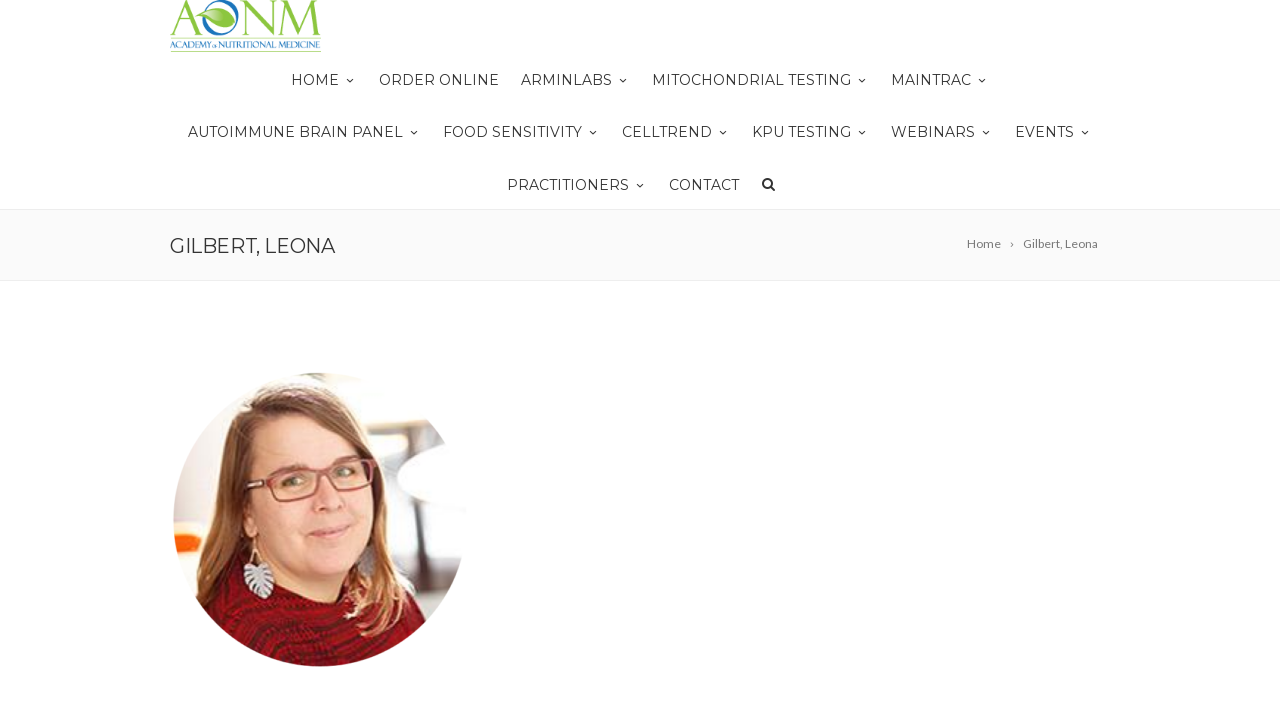

--- FILE ---
content_type: text/html; charset=UTF-8
request_url: https://aonm.org/upcoming_events/attachment/gilbert-leona/
body_size: 25046
content:
<!DOCTYPE html>
<!--[if IE 7]>
<html class="ie ie7" dir="ltr" lang="en-GB" prefix="og: https://ogp.me/ns#">
<![endif]-->
<!--[if IE 8]>
<html class="ie ie8" dir="ltr" lang="en-GB" prefix="og: https://ogp.me/ns#">
<![endif]-->
<!--[if !(IE 7) | !(IE 8)  ]><!-->
<html dir="ltr" lang="en-GB" prefix="og: https://ogp.me/ns#">
<!--<![endif]-->
<head>

	<!-- Basic Page Needs
  ================================================== -->
	<meta charset="UTF-8">

	<!-- Mobile Specific Metas
	================================================== -->
			<meta name="viewport" content="width=device-width, initial-scale=1, maximum-scale=1">
		
	
		

	<title>Gilbert, Leona | Academy of Nutritional Medicine</title>

		<!-- All in One SEO 4.9.3 - aioseo.com -->
	<meta name="robots" content="max-image-preview:large" />
	<meta name="author" content="AONM"/>
	<link rel="canonical" href="https://aonm.org/upcoming_events/attachment/gilbert-leona/" />
	<meta name="generator" content="All in One SEO (AIOSEO) 4.9.3" />
		<meta property="og:locale" content="en_GB" />
		<meta property="og:site_name" content="Academy of Nutritional Medicine | AONM Cutting Edge Testing, Lyme Disease coinfections, Cancer Support" />
		<meta property="og:type" content="article" />
		<meta property="og:title" content="Gilbert, Leona | Academy of Nutritional Medicine" />
		<meta property="og:url" content="https://aonm.org/upcoming_events/attachment/gilbert-leona/" />
		<meta property="article:published_time" content="2023-04-05T16:03:45+00:00" />
		<meta property="article:modified_time" content="2023-04-05T16:03:45+00:00" />
		<meta property="article:publisher" content="https://www.facebook.com/AcademyofNutritionalMedicine" />
		<meta name="twitter:card" content="summary" />
		<meta name="twitter:site" content="@AcadOfNutriMed" />
		<meta name="twitter:title" content="Gilbert, Leona | Academy of Nutritional Medicine" />
		<script type="application/ld+json" class="aioseo-schema">
			{"@context":"https:\/\/schema.org","@graph":[{"@type":"BreadcrumbList","@id":"https:\/\/aonm.org\/upcoming_events\/attachment\/gilbert-leona\/#breadcrumblist","itemListElement":[{"@type":"ListItem","@id":"https:\/\/aonm.org#listItem","position":1,"name":"Home","item":"https:\/\/aonm.org","nextItem":{"@type":"ListItem","@id":"https:\/\/aonm.org\/upcoming_events\/attachment\/gilbert-leona\/#listItem","name":"Gilbert, Leona"}},{"@type":"ListItem","@id":"https:\/\/aonm.org\/upcoming_events\/attachment\/gilbert-leona\/#listItem","position":2,"name":"Gilbert, Leona","previousItem":{"@type":"ListItem","@id":"https:\/\/aonm.org#listItem","name":"Home"}}]},{"@type":"ItemPage","@id":"https:\/\/aonm.org\/upcoming_events\/attachment\/gilbert-leona\/#itempage","url":"https:\/\/aonm.org\/upcoming_events\/attachment\/gilbert-leona\/","name":"Gilbert, Leona | Academy of Nutritional Medicine","inLanguage":"en-GB","isPartOf":{"@id":"https:\/\/aonm.org\/#website"},"breadcrumb":{"@id":"https:\/\/aonm.org\/upcoming_events\/attachment\/gilbert-leona\/#breadcrumblist"},"author":{"@id":"https:\/\/aonm.org\/author\/aonm\/#author"},"creator":{"@id":"https:\/\/aonm.org\/author\/aonm\/#author"},"datePublished":"2023-04-05T17:03:45+01:00","dateModified":"2023-04-05T17:03:45+01:00"},{"@type":"Organization","@id":"https:\/\/aonm.org\/#organization","name":"Academy of Nutritional Medicine","description":"AONM Cutting Edge Testing, Lyme Disease coinfections, Cancer Support","url":"https:\/\/aonm.org\/","logo":{"@type":"ImageObject","url":"https:\/\/aonm.b-cdn.net\/wp-content\/uploads\/2020\/02\/AONM-Logo-small.jpg","@id":"https:\/\/aonm.org\/upcoming_events\/attachment\/gilbert-leona\/#organizationLogo","width":745,"height":259},"image":{"@id":"https:\/\/aonm.org\/upcoming_events\/attachment\/gilbert-leona\/#organizationLogo"},"sameAs":["https:\/\/www.instagram.com\/aonmhealth\/","https:\/\/www.youtube.com\/c\/AONMvideos","https:\/\/uk.linkedin.com\/company\/academy-of-nutritional-medicine-aonm"]},{"@type":"Person","@id":"https:\/\/aonm.org\/author\/aonm\/#author","url":"https:\/\/aonm.org\/author\/aonm\/","name":"AONM","image":{"@type":"ImageObject","@id":"https:\/\/aonm.org\/upcoming_events\/attachment\/gilbert-leona\/#authorImage","url":"https:\/\/secure.gravatar.com\/avatar\/620a168cd1157edb9f6f52d398172c290c56d96d44de1d6a43f12fccc3a99b23?s=96&d=mm&r=g","width":96,"height":96,"caption":"AONM"}},{"@type":"WebSite","@id":"https:\/\/aonm.org\/#website","url":"https:\/\/aonm.org\/","name":"Academy of Nutritional Medicine","description":"AONM Cutting Edge Testing, Lyme Disease coinfections, Cancer Support","inLanguage":"en-GB","publisher":{"@id":"https:\/\/aonm.org\/#organization"}}]}
		</script>
		<!-- All in One SEO -->


<!-- Open Graph Meta Tags generated by MashShare 4.0.47 - https://mashshare.net -->
<meta property="og:type" content="article" /> 
<meta property="og:title" content="Gilbert, Leona" />
<meta property="og:image" content="https://aonm.b-cdn.net/wp-content/uploads/2023/04/Gilbert-Leona.png" />
<meta property="og:url" content="https://aonm.org/upcoming_events/attachment/gilbert-leona/" />
<meta property="og:site_name" content="Academy of Nutritional Medicine" />
<meta property="article:publisher" content="https://www.facebook.com/AcademyofNutritionalMedicine/" />
<meta property="article:published_time" content="2023-04-05T17:03:45+01:00" />
<meta property="article:modified_time" content="2023-04-05T17:03:45+01:00" />
<meta property="og:updated_time" content="2023-04-05T17:03:45+01:00" />
<!-- Open Graph Meta Tags generated by MashShare 4.0.47 - https://www.mashshare.net -->
<!-- Twitter Card generated by MashShare 4.0.47 - https://www.mashshare.net -->
<meta property="og:image:width" content="500" />
<meta property="og:image:height" content="500" />
<meta name="twitter:card" content="summary_large_image">
<meta name="twitter:title" content="Gilbert, Leona">
<meta name="twitter:description" content="">
<meta name="twitter:image" content="https://aonm.b-cdn.net/wp-content/uploads/2023/04/Gilbert-Leona.png">
<meta name="twitter:site" content="@https://twitter.com/aofnm">
<!-- Twitter Card generated by MashShare 4.0.47 - https://www.mashshare.net -->

<link rel='dns-prefetch' href='//use.fontawesome.com' />
<link rel='dns-prefetch' href='//fonts.googleapis.com' />
<link rel='preconnect' href='https://aonm.b-cdn.net' />
<link rel="alternate" type="application/rss+xml" title="Academy of Nutritional Medicine &raquo; Feed" href="https://aonm.org/feed/" />
<link rel="alternate" type="application/rss+xml" title="Academy of Nutritional Medicine &raquo; Comments Feed" href="https://aonm.org/comments/feed/" />
<link rel="alternate" type="text/calendar" title="Academy of Nutritional Medicine &raquo; iCal Feed" href="https://aonm.org/events/?ical=1" />
<link rel="alternate" type="application/rss+xml" title="Academy of Nutritional Medicine &raquo; Gilbert, Leona Comments Feed" href="https://aonm.org/upcoming_events/attachment/gilbert-leona/feed/" />
<link rel="alternate" title="oEmbed (JSON)" type="application/json+oembed" href="https://aonm.org/wp-json/oembed/1.0/embed?url=https%3A%2F%2Faonm.org%2Fupcoming_events%2Fattachment%2Fgilbert-leona%2F" />
<link rel="alternate" title="oEmbed (XML)" type="text/xml+oembed" href="https://aonm.org/wp-json/oembed/1.0/embed?url=https%3A%2F%2Faonm.org%2Fupcoming_events%2Fattachment%2Fgilbert-leona%2F&#038;format=xml" />
		<!-- This site uses the Google Analytics by MonsterInsights plugin v9.11.1 - Using Analytics tracking - https://www.monsterinsights.com/ -->
							<script src="//www.googletagmanager.com/gtag/js?id=G-NFX8R0KDCP"  data-cfasync="false" data-wpfc-render="false" type="text/javascript" async></script>
			<script data-cfasync="false" data-wpfc-render="false" type="text/javascript">
				var mi_version = '9.11.1';
				var mi_track_user = true;
				var mi_no_track_reason = '';
								var MonsterInsightsDefaultLocations = {"page_location":"https:\/\/aonm.org\/upcoming_events\/attachment\/gilbert-leona\/"};
								if ( typeof MonsterInsightsPrivacyGuardFilter === 'function' ) {
					var MonsterInsightsLocations = (typeof MonsterInsightsExcludeQuery === 'object') ? MonsterInsightsPrivacyGuardFilter( MonsterInsightsExcludeQuery ) : MonsterInsightsPrivacyGuardFilter( MonsterInsightsDefaultLocations );
				} else {
					var MonsterInsightsLocations = (typeof MonsterInsightsExcludeQuery === 'object') ? MonsterInsightsExcludeQuery : MonsterInsightsDefaultLocations;
				}

								var disableStrs = [
										'ga-disable-G-NFX8R0KDCP',
									];

				/* Function to detect opted out users */
				function __gtagTrackerIsOptedOut() {
					for (var index = 0; index < disableStrs.length; index++) {
						if (document.cookie.indexOf(disableStrs[index] + '=true') > -1) {
							return true;
						}
					}

					return false;
				}

				/* Disable tracking if the opt-out cookie exists. */
				if (__gtagTrackerIsOptedOut()) {
					for (var index = 0; index < disableStrs.length; index++) {
						window[disableStrs[index]] = true;
					}
				}

				/* Opt-out function */
				function __gtagTrackerOptout() {
					for (var index = 0; index < disableStrs.length; index++) {
						document.cookie = disableStrs[index] + '=true; expires=Thu, 31 Dec 2099 23:59:59 UTC; path=/';
						window[disableStrs[index]] = true;
					}
				}

				if ('undefined' === typeof gaOptout) {
					function gaOptout() {
						__gtagTrackerOptout();
					}
				}
								window.dataLayer = window.dataLayer || [];

				window.MonsterInsightsDualTracker = {
					helpers: {},
					trackers: {},
				};
				if (mi_track_user) {
					function __gtagDataLayer() {
						dataLayer.push(arguments);
					}

					function __gtagTracker(type, name, parameters) {
						if (!parameters) {
							parameters = {};
						}

						if (parameters.send_to) {
							__gtagDataLayer.apply(null, arguments);
							return;
						}

						if (type === 'event') {
														parameters.send_to = monsterinsights_frontend.v4_id;
							var hookName = name;
							if (typeof parameters['event_category'] !== 'undefined') {
								hookName = parameters['event_category'] + ':' + name;
							}

							if (typeof MonsterInsightsDualTracker.trackers[hookName] !== 'undefined') {
								MonsterInsightsDualTracker.trackers[hookName](parameters);
							} else {
								__gtagDataLayer('event', name, parameters);
							}
							
						} else {
							__gtagDataLayer.apply(null, arguments);
						}
					}

					__gtagTracker('js', new Date());
					__gtagTracker('set', {
						'developer_id.dZGIzZG': true,
											});
					if ( MonsterInsightsLocations.page_location ) {
						__gtagTracker('set', MonsterInsightsLocations);
					}
										__gtagTracker('config', 'G-NFX8R0KDCP', {"forceSSL":"true","link_attribution":"true"} );
										window.gtag = __gtagTracker;										(function () {
						/* https://developers.google.com/analytics/devguides/collection/analyticsjs/ */
						/* ga and __gaTracker compatibility shim. */
						var noopfn = function () {
							return null;
						};
						var newtracker = function () {
							return new Tracker();
						};
						var Tracker = function () {
							return null;
						};
						var p = Tracker.prototype;
						p.get = noopfn;
						p.set = noopfn;
						p.send = function () {
							var args = Array.prototype.slice.call(arguments);
							args.unshift('send');
							__gaTracker.apply(null, args);
						};
						var __gaTracker = function () {
							var len = arguments.length;
							if (len === 0) {
								return;
							}
							var f = arguments[len - 1];
							if (typeof f !== 'object' || f === null || typeof f.hitCallback !== 'function') {
								if ('send' === arguments[0]) {
									var hitConverted, hitObject = false, action;
									if ('event' === arguments[1]) {
										if ('undefined' !== typeof arguments[3]) {
											hitObject = {
												'eventAction': arguments[3],
												'eventCategory': arguments[2],
												'eventLabel': arguments[4],
												'value': arguments[5] ? arguments[5] : 1,
											}
										}
									}
									if ('pageview' === arguments[1]) {
										if ('undefined' !== typeof arguments[2]) {
											hitObject = {
												'eventAction': 'page_view',
												'page_path': arguments[2],
											}
										}
									}
									if (typeof arguments[2] === 'object') {
										hitObject = arguments[2];
									}
									if (typeof arguments[5] === 'object') {
										Object.assign(hitObject, arguments[5]);
									}
									if ('undefined' !== typeof arguments[1].hitType) {
										hitObject = arguments[1];
										if ('pageview' === hitObject.hitType) {
											hitObject.eventAction = 'page_view';
										}
									}
									if (hitObject) {
										action = 'timing' === arguments[1].hitType ? 'timing_complete' : hitObject.eventAction;
										hitConverted = mapArgs(hitObject);
										__gtagTracker('event', action, hitConverted);
									}
								}
								return;
							}

							function mapArgs(args) {
								var arg, hit = {};
								var gaMap = {
									'eventCategory': 'event_category',
									'eventAction': 'event_action',
									'eventLabel': 'event_label',
									'eventValue': 'event_value',
									'nonInteraction': 'non_interaction',
									'timingCategory': 'event_category',
									'timingVar': 'name',
									'timingValue': 'value',
									'timingLabel': 'event_label',
									'page': 'page_path',
									'location': 'page_location',
									'title': 'page_title',
									'referrer' : 'page_referrer',
								};
								for (arg in args) {
																		if (!(!args.hasOwnProperty(arg) || !gaMap.hasOwnProperty(arg))) {
										hit[gaMap[arg]] = args[arg];
									} else {
										hit[arg] = args[arg];
									}
								}
								return hit;
							}

							try {
								f.hitCallback();
							} catch (ex) {
							}
						};
						__gaTracker.create = newtracker;
						__gaTracker.getByName = newtracker;
						__gaTracker.getAll = function () {
							return [];
						};
						__gaTracker.remove = noopfn;
						__gaTracker.loaded = true;
						window['__gaTracker'] = __gaTracker;
					})();
									} else {
										console.log("");
					(function () {
						function __gtagTracker() {
							return null;
						}

						window['__gtagTracker'] = __gtagTracker;
						window['gtag'] = __gtagTracker;
					})();
									}
			</script>
							<!-- / Google Analytics by MonsterInsights -->
		<style id='wp-img-auto-sizes-contain-inline-css' type='text/css'>
img:is([sizes=auto i],[sizes^="auto," i]){contain-intrinsic-size:3000px 1500px}
/*# sourceURL=wp-img-auto-sizes-contain-inline-css */
</style>
<link rel='stylesheet' id='embedpress-css-css' href='https://aonm.b-cdn.net/wp-content/plugins/embedpress/assets/css/embedpress.css?ver=1767636907' type='text/css' media='all' />
<link rel='stylesheet' id='embedpress-blocks-style-css' href='https://aonm.b-cdn.net/wp-content/plugins/embedpress/assets/css/blocks.build.css?ver=1767636907' type='text/css' media='all' />
<link rel='stylesheet' id='embedpress-lazy-load-css-css' href='https://aonm.b-cdn.net/wp-content/plugins/embedpress/assets/css/lazy-load.css?ver=1767636907' type='text/css' media='all' />
<style id='wp-emoji-styles-inline-css' type='text/css'>

	img.wp-smiley, img.emoji {
		display: inline !important;
		border: none !important;
		box-shadow: none !important;
		height: 1em !important;
		width: 1em !important;
		margin: 0 0.07em !important;
		vertical-align: -0.1em !important;
		background: none !important;
		padding: 0 !important;
	}
/*# sourceURL=wp-emoji-styles-inline-css */
</style>
<link rel='stylesheet' id='wp-block-library-css' href='https://aonm.b-cdn.net/wp-includes/css/dist/block-library/style.min.css?ver=6.9' type='text/css' media='all' />
<style id='wp-block-image-inline-css' type='text/css'>
.wp-block-image>a,.wp-block-image>figure>a{display:inline-block}.wp-block-image img{box-sizing:border-box;height:auto;max-width:100%;vertical-align:bottom}@media not (prefers-reduced-motion){.wp-block-image img.hide{visibility:hidden}.wp-block-image img.show{animation:show-content-image .4s}}.wp-block-image[style*=border-radius] img,.wp-block-image[style*=border-radius]>a{border-radius:inherit}.wp-block-image.has-custom-border img{box-sizing:border-box}.wp-block-image.aligncenter{text-align:center}.wp-block-image.alignfull>a,.wp-block-image.alignwide>a{width:100%}.wp-block-image.alignfull img,.wp-block-image.alignwide img{height:auto;width:100%}.wp-block-image .aligncenter,.wp-block-image .alignleft,.wp-block-image .alignright,.wp-block-image.aligncenter,.wp-block-image.alignleft,.wp-block-image.alignright{display:table}.wp-block-image .aligncenter>figcaption,.wp-block-image .alignleft>figcaption,.wp-block-image .alignright>figcaption,.wp-block-image.aligncenter>figcaption,.wp-block-image.alignleft>figcaption,.wp-block-image.alignright>figcaption{caption-side:bottom;display:table-caption}.wp-block-image .alignleft{float:left;margin:.5em 1em .5em 0}.wp-block-image .alignright{float:right;margin:.5em 0 .5em 1em}.wp-block-image .aligncenter{margin-left:auto;margin-right:auto}.wp-block-image :where(figcaption){margin-bottom:1em;margin-top:.5em}.wp-block-image.is-style-circle-mask img{border-radius:9999px}@supports ((-webkit-mask-image:none) or (mask-image:none)) or (-webkit-mask-image:none){.wp-block-image.is-style-circle-mask img{border-radius:0;-webkit-mask-image:url('data:image/svg+xml;utf8,<svg viewBox="0 0 100 100" xmlns="http://www.w3.org/2000/svg"><circle cx="50" cy="50" r="50"/></svg>');mask-image:url('data:image/svg+xml;utf8,<svg viewBox="0 0 100 100" xmlns="http://www.w3.org/2000/svg"><circle cx="50" cy="50" r="50"/></svg>');mask-mode:alpha;-webkit-mask-position:center;mask-position:center;-webkit-mask-repeat:no-repeat;mask-repeat:no-repeat;-webkit-mask-size:contain;mask-size:contain}}:root :where(.wp-block-image.is-style-rounded img,.wp-block-image .is-style-rounded img){border-radius:9999px}.wp-block-image figure{margin:0}.wp-lightbox-container{display:flex;flex-direction:column;position:relative}.wp-lightbox-container img{cursor:zoom-in}.wp-lightbox-container img:hover+button{opacity:1}.wp-lightbox-container button{align-items:center;backdrop-filter:blur(16px) saturate(180%);background-color:#5a5a5a40;border:none;border-radius:4px;cursor:zoom-in;display:flex;height:20px;justify-content:center;opacity:0;padding:0;position:absolute;right:16px;text-align:center;top:16px;width:20px;z-index:100}@media not (prefers-reduced-motion){.wp-lightbox-container button{transition:opacity .2s ease}}.wp-lightbox-container button:focus-visible{outline:3px auto #5a5a5a40;outline:3px auto -webkit-focus-ring-color;outline-offset:3px}.wp-lightbox-container button:hover{cursor:pointer;opacity:1}.wp-lightbox-container button:focus{opacity:1}.wp-lightbox-container button:focus,.wp-lightbox-container button:hover,.wp-lightbox-container button:not(:hover):not(:active):not(.has-background){background-color:#5a5a5a40;border:none}.wp-lightbox-overlay{box-sizing:border-box;cursor:zoom-out;height:100vh;left:0;overflow:hidden;position:fixed;top:0;visibility:hidden;width:100%;z-index:100000}.wp-lightbox-overlay .close-button{align-items:center;cursor:pointer;display:flex;justify-content:center;min-height:40px;min-width:40px;padding:0;position:absolute;right:calc(env(safe-area-inset-right) + 16px);top:calc(env(safe-area-inset-top) + 16px);z-index:5000000}.wp-lightbox-overlay .close-button:focus,.wp-lightbox-overlay .close-button:hover,.wp-lightbox-overlay .close-button:not(:hover):not(:active):not(.has-background){background:none;border:none}.wp-lightbox-overlay .lightbox-image-container{height:var(--wp--lightbox-container-height);left:50%;overflow:hidden;position:absolute;top:50%;transform:translate(-50%,-50%);transform-origin:top left;width:var(--wp--lightbox-container-width);z-index:9999999999}.wp-lightbox-overlay .wp-block-image{align-items:center;box-sizing:border-box;display:flex;height:100%;justify-content:center;margin:0;position:relative;transform-origin:0 0;width:100%;z-index:3000000}.wp-lightbox-overlay .wp-block-image img{height:var(--wp--lightbox-image-height);min-height:var(--wp--lightbox-image-height);min-width:var(--wp--lightbox-image-width);width:var(--wp--lightbox-image-width)}.wp-lightbox-overlay .wp-block-image figcaption{display:none}.wp-lightbox-overlay button{background:none;border:none}.wp-lightbox-overlay .scrim{background-color:#fff;height:100%;opacity:.9;position:absolute;width:100%;z-index:2000000}.wp-lightbox-overlay.active{visibility:visible}@media not (prefers-reduced-motion){.wp-lightbox-overlay.active{animation:turn-on-visibility .25s both}.wp-lightbox-overlay.active img{animation:turn-on-visibility .35s both}.wp-lightbox-overlay.show-closing-animation:not(.active){animation:turn-off-visibility .35s both}.wp-lightbox-overlay.show-closing-animation:not(.active) img{animation:turn-off-visibility .25s both}.wp-lightbox-overlay.zoom.active{animation:none;opacity:1;visibility:visible}.wp-lightbox-overlay.zoom.active .lightbox-image-container{animation:lightbox-zoom-in .4s}.wp-lightbox-overlay.zoom.active .lightbox-image-container img{animation:none}.wp-lightbox-overlay.zoom.active .scrim{animation:turn-on-visibility .4s forwards}.wp-lightbox-overlay.zoom.show-closing-animation:not(.active){animation:none}.wp-lightbox-overlay.zoom.show-closing-animation:not(.active) .lightbox-image-container{animation:lightbox-zoom-out .4s}.wp-lightbox-overlay.zoom.show-closing-animation:not(.active) .lightbox-image-container img{animation:none}.wp-lightbox-overlay.zoom.show-closing-animation:not(.active) .scrim{animation:turn-off-visibility .4s forwards}}@keyframes show-content-image{0%{visibility:hidden}99%{visibility:hidden}to{visibility:visible}}@keyframes turn-on-visibility{0%{opacity:0}to{opacity:1}}@keyframes turn-off-visibility{0%{opacity:1;visibility:visible}99%{opacity:0;visibility:visible}to{opacity:0;visibility:hidden}}@keyframes lightbox-zoom-in{0%{transform:translate(calc((-100vw + var(--wp--lightbox-scrollbar-width))/2 + var(--wp--lightbox-initial-left-position)),calc(-50vh + var(--wp--lightbox-initial-top-position))) scale(var(--wp--lightbox-scale))}to{transform:translate(-50%,-50%) scale(1)}}@keyframes lightbox-zoom-out{0%{transform:translate(-50%,-50%) scale(1);visibility:visible}99%{visibility:visible}to{transform:translate(calc((-100vw + var(--wp--lightbox-scrollbar-width))/2 + var(--wp--lightbox-initial-left-position)),calc(-50vh + var(--wp--lightbox-initial-top-position))) scale(var(--wp--lightbox-scale));visibility:hidden}}
/*# sourceURL=https://aonm.org/wp-includes/blocks/image/style.min.css */
</style>
<style id='wp-block-paragraph-inline-css' type='text/css'>
.is-small-text{font-size:.875em}.is-regular-text{font-size:1em}.is-large-text{font-size:2.25em}.is-larger-text{font-size:3em}.has-drop-cap:not(:focus):first-letter{float:left;font-size:8.4em;font-style:normal;font-weight:100;line-height:.68;margin:.05em .1em 0 0;text-transform:uppercase}body.rtl .has-drop-cap:not(:focus):first-letter{float:none;margin-left:.1em}p.has-drop-cap.has-background{overflow:hidden}:root :where(p.has-background){padding:1.25em 2.375em}:where(p.has-text-color:not(.has-link-color)) a{color:inherit}p.has-text-align-left[style*="writing-mode:vertical-lr"],p.has-text-align-right[style*="writing-mode:vertical-rl"]{rotate:180deg}
/*# sourceURL=https://aonm.org/wp-includes/blocks/paragraph/style.min.css */
</style>
<style id='global-styles-inline-css' type='text/css'>
:root{--wp--preset--aspect-ratio--square: 1;--wp--preset--aspect-ratio--4-3: 4/3;--wp--preset--aspect-ratio--3-4: 3/4;--wp--preset--aspect-ratio--3-2: 3/2;--wp--preset--aspect-ratio--2-3: 2/3;--wp--preset--aspect-ratio--16-9: 16/9;--wp--preset--aspect-ratio--9-16: 9/16;--wp--preset--color--black: #000000;--wp--preset--color--cyan-bluish-gray: #abb8c3;--wp--preset--color--white: #ffffff;--wp--preset--color--pale-pink: #f78da7;--wp--preset--color--vivid-red: #cf2e2e;--wp--preset--color--luminous-vivid-orange: #ff6900;--wp--preset--color--luminous-vivid-amber: #fcb900;--wp--preset--color--light-green-cyan: #7bdcb5;--wp--preset--color--vivid-green-cyan: #00d084;--wp--preset--color--pale-cyan-blue: #8ed1fc;--wp--preset--color--vivid-cyan-blue: #0693e3;--wp--preset--color--vivid-purple: #9b51e0;--wp--preset--gradient--vivid-cyan-blue-to-vivid-purple: linear-gradient(135deg,rgb(6,147,227) 0%,rgb(155,81,224) 100%);--wp--preset--gradient--light-green-cyan-to-vivid-green-cyan: linear-gradient(135deg,rgb(122,220,180) 0%,rgb(0,208,130) 100%);--wp--preset--gradient--luminous-vivid-amber-to-luminous-vivid-orange: linear-gradient(135deg,rgb(252,185,0) 0%,rgb(255,105,0) 100%);--wp--preset--gradient--luminous-vivid-orange-to-vivid-red: linear-gradient(135deg,rgb(255,105,0) 0%,rgb(207,46,46) 100%);--wp--preset--gradient--very-light-gray-to-cyan-bluish-gray: linear-gradient(135deg,rgb(238,238,238) 0%,rgb(169,184,195) 100%);--wp--preset--gradient--cool-to-warm-spectrum: linear-gradient(135deg,rgb(74,234,220) 0%,rgb(151,120,209) 20%,rgb(207,42,186) 40%,rgb(238,44,130) 60%,rgb(251,105,98) 80%,rgb(254,248,76) 100%);--wp--preset--gradient--blush-light-purple: linear-gradient(135deg,rgb(255,206,236) 0%,rgb(152,150,240) 100%);--wp--preset--gradient--blush-bordeaux: linear-gradient(135deg,rgb(254,205,165) 0%,rgb(254,45,45) 50%,rgb(107,0,62) 100%);--wp--preset--gradient--luminous-dusk: linear-gradient(135deg,rgb(255,203,112) 0%,rgb(199,81,192) 50%,rgb(65,88,208) 100%);--wp--preset--gradient--pale-ocean: linear-gradient(135deg,rgb(255,245,203) 0%,rgb(182,227,212) 50%,rgb(51,167,181) 100%);--wp--preset--gradient--electric-grass: linear-gradient(135deg,rgb(202,248,128) 0%,rgb(113,206,126) 100%);--wp--preset--gradient--midnight: linear-gradient(135deg,rgb(2,3,129) 0%,rgb(40,116,252) 100%);--wp--preset--font-size--small: 13px;--wp--preset--font-size--medium: 20px;--wp--preset--font-size--large: 36px;--wp--preset--font-size--x-large: 42px;--wp--preset--spacing--20: 0.44rem;--wp--preset--spacing--30: 0.67rem;--wp--preset--spacing--40: 1rem;--wp--preset--spacing--50: 1.5rem;--wp--preset--spacing--60: 2.25rem;--wp--preset--spacing--70: 3.38rem;--wp--preset--spacing--80: 5.06rem;--wp--preset--shadow--natural: 6px 6px 9px rgba(0, 0, 0, 0.2);--wp--preset--shadow--deep: 12px 12px 50px rgba(0, 0, 0, 0.4);--wp--preset--shadow--sharp: 6px 6px 0px rgba(0, 0, 0, 0.2);--wp--preset--shadow--outlined: 6px 6px 0px -3px rgb(255, 255, 255), 6px 6px rgb(0, 0, 0);--wp--preset--shadow--crisp: 6px 6px 0px rgb(0, 0, 0);}:where(.is-layout-flex){gap: 0.5em;}:where(.is-layout-grid){gap: 0.5em;}body .is-layout-flex{display: flex;}.is-layout-flex{flex-wrap: wrap;align-items: center;}.is-layout-flex > :is(*, div){margin: 0;}body .is-layout-grid{display: grid;}.is-layout-grid > :is(*, div){margin: 0;}:where(.wp-block-columns.is-layout-flex){gap: 2em;}:where(.wp-block-columns.is-layout-grid){gap: 2em;}:where(.wp-block-post-template.is-layout-flex){gap: 1.25em;}:where(.wp-block-post-template.is-layout-grid){gap: 1.25em;}.has-black-color{color: var(--wp--preset--color--black) !important;}.has-cyan-bluish-gray-color{color: var(--wp--preset--color--cyan-bluish-gray) !important;}.has-white-color{color: var(--wp--preset--color--white) !important;}.has-pale-pink-color{color: var(--wp--preset--color--pale-pink) !important;}.has-vivid-red-color{color: var(--wp--preset--color--vivid-red) !important;}.has-luminous-vivid-orange-color{color: var(--wp--preset--color--luminous-vivid-orange) !important;}.has-luminous-vivid-amber-color{color: var(--wp--preset--color--luminous-vivid-amber) !important;}.has-light-green-cyan-color{color: var(--wp--preset--color--light-green-cyan) !important;}.has-vivid-green-cyan-color{color: var(--wp--preset--color--vivid-green-cyan) !important;}.has-pale-cyan-blue-color{color: var(--wp--preset--color--pale-cyan-blue) !important;}.has-vivid-cyan-blue-color{color: var(--wp--preset--color--vivid-cyan-blue) !important;}.has-vivid-purple-color{color: var(--wp--preset--color--vivid-purple) !important;}.has-black-background-color{background-color: var(--wp--preset--color--black) !important;}.has-cyan-bluish-gray-background-color{background-color: var(--wp--preset--color--cyan-bluish-gray) !important;}.has-white-background-color{background-color: var(--wp--preset--color--white) !important;}.has-pale-pink-background-color{background-color: var(--wp--preset--color--pale-pink) !important;}.has-vivid-red-background-color{background-color: var(--wp--preset--color--vivid-red) !important;}.has-luminous-vivid-orange-background-color{background-color: var(--wp--preset--color--luminous-vivid-orange) !important;}.has-luminous-vivid-amber-background-color{background-color: var(--wp--preset--color--luminous-vivid-amber) !important;}.has-light-green-cyan-background-color{background-color: var(--wp--preset--color--light-green-cyan) !important;}.has-vivid-green-cyan-background-color{background-color: var(--wp--preset--color--vivid-green-cyan) !important;}.has-pale-cyan-blue-background-color{background-color: var(--wp--preset--color--pale-cyan-blue) !important;}.has-vivid-cyan-blue-background-color{background-color: var(--wp--preset--color--vivid-cyan-blue) !important;}.has-vivid-purple-background-color{background-color: var(--wp--preset--color--vivid-purple) !important;}.has-black-border-color{border-color: var(--wp--preset--color--black) !important;}.has-cyan-bluish-gray-border-color{border-color: var(--wp--preset--color--cyan-bluish-gray) !important;}.has-white-border-color{border-color: var(--wp--preset--color--white) !important;}.has-pale-pink-border-color{border-color: var(--wp--preset--color--pale-pink) !important;}.has-vivid-red-border-color{border-color: var(--wp--preset--color--vivid-red) !important;}.has-luminous-vivid-orange-border-color{border-color: var(--wp--preset--color--luminous-vivid-orange) !important;}.has-luminous-vivid-amber-border-color{border-color: var(--wp--preset--color--luminous-vivid-amber) !important;}.has-light-green-cyan-border-color{border-color: var(--wp--preset--color--light-green-cyan) !important;}.has-vivid-green-cyan-border-color{border-color: var(--wp--preset--color--vivid-green-cyan) !important;}.has-pale-cyan-blue-border-color{border-color: var(--wp--preset--color--pale-cyan-blue) !important;}.has-vivid-cyan-blue-border-color{border-color: var(--wp--preset--color--vivid-cyan-blue) !important;}.has-vivid-purple-border-color{border-color: var(--wp--preset--color--vivid-purple) !important;}.has-vivid-cyan-blue-to-vivid-purple-gradient-background{background: var(--wp--preset--gradient--vivid-cyan-blue-to-vivid-purple) !important;}.has-light-green-cyan-to-vivid-green-cyan-gradient-background{background: var(--wp--preset--gradient--light-green-cyan-to-vivid-green-cyan) !important;}.has-luminous-vivid-amber-to-luminous-vivid-orange-gradient-background{background: var(--wp--preset--gradient--luminous-vivid-amber-to-luminous-vivid-orange) !important;}.has-luminous-vivid-orange-to-vivid-red-gradient-background{background: var(--wp--preset--gradient--luminous-vivid-orange-to-vivid-red) !important;}.has-very-light-gray-to-cyan-bluish-gray-gradient-background{background: var(--wp--preset--gradient--very-light-gray-to-cyan-bluish-gray) !important;}.has-cool-to-warm-spectrum-gradient-background{background: var(--wp--preset--gradient--cool-to-warm-spectrum) !important;}.has-blush-light-purple-gradient-background{background: var(--wp--preset--gradient--blush-light-purple) !important;}.has-blush-bordeaux-gradient-background{background: var(--wp--preset--gradient--blush-bordeaux) !important;}.has-luminous-dusk-gradient-background{background: var(--wp--preset--gradient--luminous-dusk) !important;}.has-pale-ocean-gradient-background{background: var(--wp--preset--gradient--pale-ocean) !important;}.has-electric-grass-gradient-background{background: var(--wp--preset--gradient--electric-grass) !important;}.has-midnight-gradient-background{background: var(--wp--preset--gradient--midnight) !important;}.has-small-font-size{font-size: var(--wp--preset--font-size--small) !important;}.has-medium-font-size{font-size: var(--wp--preset--font-size--medium) !important;}.has-large-font-size{font-size: var(--wp--preset--font-size--large) !important;}.has-x-large-font-size{font-size: var(--wp--preset--font-size--x-large) !important;}
/*# sourceURL=global-styles-inline-css */
</style>

<style id='classic-theme-styles-inline-css' type='text/css'>
/*! This file is auto-generated */
.wp-block-button__link{color:#fff;background-color:#32373c;border-radius:9999px;box-shadow:none;text-decoration:none;padding:calc(.667em + 2px) calc(1.333em + 2px);font-size:1.125em}.wp-block-file__button{background:#32373c;color:#fff;text-decoration:none}
/*# sourceURL=/wp-includes/css/classic-themes.min.css */
</style>
<link rel='stylesheet' id='contact-form-7-css' href='https://aonm.b-cdn.net/wp-content/plugins/contact-form-7/includes/css/styles.css?ver=6.1.4' type='text/css' media='all' />
<link rel='stylesheet' id='events_calendar_google-css' href='https://aonm.b-cdn.net/wp-content/plugins/events-calendar-for-google/public/css/events-calendar-for-google-public.css?ver=3.2.2' type='text/css' media='all' />
<link rel='stylesheet' id='gc_font_style-css' href='https://aonm.b-cdn.net/wp-content/plugins/events-calendar-for-google/public/css/events-fontawesome.css?ver=3.2.2' type='text/css' media='all' />
<link rel='stylesheet' id='mashsb-styles-css' href='https://aonm.b-cdn.net/wp-content/plugins/mashsharer/assets/css/mashsb.min.css?ver=4.0.47' type='text/css' media='all' />
<style id='mashsb-styles-inline-css' type='text/css'>
.mashsb-count {color:#cccccc;}.mashsb-buttons a {
        background-image: -webkit-linear-gradient(bottom,rgba(0, 0, 0, 0.17) 0%,rgba(255, 255, 255, 0.17) 100%);
        background-image: -moz-linear-gradient(bottom,rgba(0, 0, 0, 0.17) 0%,rgba(255, 255, 255, 0.17) 100%);
        background-image: linear-gradient(bottom,rgba(0,0,0,.17) 0%,rgba(255,255,255,.17) 100%);}@media only screen and (min-width:568px){.mashsb-buttons a {min-width: 177px;}}.mashicon-subscribe {
    background: #7bad3a;
}
/*# sourceURL=mashsb-styles-inline-css */
</style>
<link rel='stylesheet' id='dashicons-css' href='https://aonm.b-cdn.net/wp-includes/css/dashicons.min.css?ver=6.9' type='text/css' media='all' />
<link rel='stylesheet' id='to-top-css' href='https://aonm.b-cdn.net/wp-content/plugins/to-top/public/css/to-top-public.css?ver=2.5.5' type='text/css' media='all' />
<link rel='stylesheet' id='ufw-style-css' href='https://aonm.b-cdn.net/wp-content/plugins/ultimate-floating-widgets/public/css/style.css?ver=3.0' type='text/css' media='all' />
<link rel='stylesheet' id='ufw-anim-css' href='https://aonm.b-cdn.net/wp-content/plugins/ultimate-floating-widgets/public/css/animate.min.css?ver=6.9' type='text/css' media='all' />
<link rel='stylesheet' id='ufw-fontawesome-css' href='https://use.fontawesome.com/releases/v6.7.2/css/all.css?ver=6.9' type='text/css' media='all' />
<link rel='stylesheet' id='woocommerce-layout-css' href='https://aonm.b-cdn.net/wp-content/plugins/woocommerce/assets/css/woocommerce-layout.css?ver=10.4.3' type='text/css' media='all' />
<link rel='stylesheet' id='woocommerce-smallscreen-css' href='https://aonm.b-cdn.net/wp-content/plugins/woocommerce/assets/css/woocommerce-smallscreen.css?ver=10.4.3' type='text/css' media='only screen and (max-width: 768px)' />
<link rel='stylesheet' id='woocommerce-general-css' href='https://aonm.b-cdn.net/wp-content/plugins/woocommerce/assets/css/woocommerce.css?ver=10.4.3' type='text/css' media='all' />
<style id='woocommerce-inline-inline-css' type='text/css'>
.woocommerce form .form-row .required { visibility: visible; }
/*# sourceURL=woocommerce-inline-inline-css */
</style>
<link rel='stylesheet' id='fortuna-style-css' href='https://aonm.b-cdn.net/wp-content/themes/fortuna/style.css?ver=6.9' type='text/css' media='all' />
<link rel='stylesheet' id='child-style-css' href='https://aonm.b-cdn.net/wp-content/themes/fortuna-child/style.css?ver=5.9.93' type='text/css' media='all' />
<link rel='stylesheet' id='boc-grid-css' href='https://aonm.b-cdn.net/wp-content/themes/fortuna/stylesheets/grid.css?ver=6.9' type='text/css' media='all' />
<link rel='stylesheet' id='boc-icon-css' href='https://aonm.b-cdn.net/wp-content/themes/fortuna/stylesheets/icons.css?ver=6.9' type='text/css' media='all' />
<link rel='stylesheet' id='boc-woo-styles-css' href='https://aonm.b-cdn.net/wp-content/themes/fortuna/stylesheets/woocommerce.css?ver=6.9' type='text/css' media='all' />
<link rel='stylesheet' id='js_composer_front-css' href='https://aonm.b-cdn.net/wp-content/plugins/js_composer/assets/css/js_composer.min.css?ver=8.7.2' type='text/css' media='all' />
<link rel='stylesheet' id='boc-main-styles-css' href='https://aonm.b-cdn.net/wp-content/themes/fortuna-child/style.css?ver=6.9' type='text/css' media='all' />
<link rel='stylesheet' id='boc-animation-styles-css' href='https://aonm.b-cdn.net/wp-content/themes/fortuna/stylesheets/animations.css?ver=6.9' type='text/css' media='all' />
<style id='boc-animation-styles-inline-css' type='text/css'>

				.button, a.button, button, input[type='submit'], input[type='reset'], input[type='button'] {
					text-transform: uppercase;
				}

			  @media only screen and (min-width: 1018px){
				#menu > ul > li > a, #header .header_cart .icon { line-height: 48px; }
				.header_cart .widget_shopping_cart { top: 48px; }
				#menu > ul > li.boc_nav_button { height: 48px; }
				#logo .logo_img { height: 52px; }
				#boc_searchform_close { top:15px; }
			  }

			  @media only screen and (min-width: 1018px){	
				#header.scrolled #menu > ul > li > a, #header.scrolled .header_cart .icon { line-height: 46px; }
				#header.scrolled .header_cart .widget_shopping_cart { top: 46px; }
				#header.scrolled #menu > ul > li.boc_nav_button { height: 46px; }
				#header.scrolled #logo .logo_img { height: 50px;}
				#header.scrolled #boc_searchform_close { top:14px; }
			  }

				.main_menu_underline_effect #menu > ul > li > a:after{ background-color: #08ada7; }

			#footer {
				position: relative;
			}

/*# sourceURL=boc-animation-styles-inline-css */
</style>
<link rel='stylesheet' id='boc-responsive-style-css' href='https://aonm.b-cdn.net/wp-content/themes/fortuna/stylesheets/grid_responsive.css?ver=6.9' type='text/css' media='all' />
<link rel='stylesheet' id='boc-fonts-css' href='//fonts.googleapis.com/css?family=Lato%3A300%2C400%2C700%2C400italic%7CMontserrat%3A400%2C500%2C600%2C700&#038;ver=1.0.0' type='text/css' media='all' />
<link rel='stylesheet' id='dflip-style-css' href='https://aonm.b-cdn.net/wp-content/plugins/3d-flipbook-dflip-lite/assets/css/dflip.min.css?ver=2.4.20' type='text/css' media='all' />
<script type="text/javascript" src="https://aonm.b-cdn.net/wp-includes/js/jquery/jquery.min.js?ver=3.7.1" id="jquery-core-js"></script>
<script type="text/javascript" src="https://aonm.b-cdn.net/wp-includes/js/jquery/jquery-migrate.min.js?ver=3.4.1" id="jquery-migrate-js"></script>
<script type="text/javascript" src="https://aonm.b-cdn.net/wp-content/plugins/google-analytics-for-wordpress/assets/js/frontend-gtag.min.js?ver=9.11.1" id="monsterinsights-frontend-script-js" async="async" data-wp-strategy="async"></script>
<script data-cfasync="false" data-wpfc-render="false" type="text/javascript" id='monsterinsights-frontend-script-js-extra'>/* <![CDATA[ */
var monsterinsights_frontend = {"js_events_tracking":"true","download_extensions":"doc,pdf,ppt,zip,xls,docx,pptx,xlsx","inbound_paths":"[{\"path\":\"\\\/go\\\/\",\"label\":\"affiliate\"},{\"path\":\"\\\/recommend\\\/\",\"label\":\"affiliate\"}]","home_url":"https:\/\/aonm.org","hash_tracking":"false","v4_id":"G-NFX8R0KDCP"};/* ]]> */
</script>
<script type="text/javascript" src="https://aonm.b-cdn.net/wp-content/plugins/events-calendar-for-google/public/js/events-calendar-for-google-public.js?ver=3.2.2" id="public-event-js-js"></script>
<script type="text/javascript" id="mashsb-js-extra">
/* <![CDATA[ */
var mashsb = {"shares":"0","round_shares":"1","animate_shares":"0","dynamic_buttons":"0","share_url":"https://aonm.org/upcoming_events/attachment/gilbert-leona/","title":"Gilbert%2C+Leona","image":null,"desc":"","hashtag":"https://twitter.com/aofnm","subscribe":"link","subscribe_url":"https://aonm.org/contact-aonm/","activestatus":"1","singular":"1","twitter_popup":"1","refresh":"0","nonce":"62bfb6feda","postid":"38257","servertime":"1768702411","ajaxurl":"https://aonm.org/wp-admin/admin-ajax.php"};
//# sourceURL=mashsb-js-extra
/* ]]> */
</script>
<script type="text/javascript" src="https://aonm.b-cdn.net/wp-content/plugins/mashsharer/assets/js/mashsb.min.js?ver=4.0.47" id="mashsb-js"></script>
<script type="text/javascript" src="//aonm.org/wp-content/plugins/revslider/sr6/assets/js/rbtools.min.js?ver=6.7.40" async id="tp-tools-js"></script>
<script type="text/javascript" src="//aonm.org/wp-content/plugins/revslider/sr6/assets/js/rs6.min.js?ver=6.7.40" async id="revmin-js"></script>
<script type="text/javascript" id="to-top-js-extra">
/* <![CDATA[ */
var to_top_options = {"scroll_offset":"100","icon_opacity":"50","style":"icon","icon_type":"dashicons-arrow-up-alt2","icon_color":"#ffffff","icon_bg_color":"#000000","icon_size":"32","border_radius":"5","image":"https://aonm.b-cdn.net/wp-content/plugins/to-top/admin/images/default.png","image_width":"65","image_alt":"","location":"bottom-right","margin_x":"20","margin_y":"20","show_on_admin":"1","enable_autohide":"0","autohide_time":"2","enable_hide_small_device":"0","small_device_max_width":"640","reset":"0"};
//# sourceURL=to-top-js-extra
/* ]]> */
</script>
<script async type="text/javascript" src="https://aonm.b-cdn.net/wp-content/plugins/to-top/public/js/to-top-public.js?ver=2.5.5" id="to-top-js"></script>
<script type="text/javascript" src="https://aonm.b-cdn.net/wp-content/plugins/ultimate-floating-widgets/public/js/script.js?ver=3.0" id="ufw-script-js"></script>
<script type="text/javascript" src="https://aonm.b-cdn.net/wp-content/plugins/woocommerce/assets/js/jquery-blockui/jquery.blockUI.min.js?ver=2.7.0-wc.10.4.3" id="wc-jquery-blockui-js" defer="defer" data-wp-strategy="defer"></script>
<script type="text/javascript" src="https://aonm.b-cdn.net/wp-content/plugins/woocommerce/assets/js/js-cookie/js.cookie.min.js?ver=2.1.4-wc.10.4.3" id="wc-js-cookie-js" defer="defer" data-wp-strategy="defer"></script>
<script type="text/javascript" id="woocommerce-js-extra">
/* <![CDATA[ */
var woocommerce_params = {"ajax_url":"/wp-admin/admin-ajax.php","wc_ajax_url":"/?wc-ajax=%%endpoint%%","i18n_password_show":"Show password","i18n_password_hide":"Hide password"};
//# sourceURL=woocommerce-js-extra
/* ]]> */
</script>
<script type="text/javascript" src="https://aonm.b-cdn.net/wp-content/plugins/woocommerce/assets/js/frontend/woocommerce.min.js?ver=10.4.3" id="woocommerce-js" defer="defer" data-wp-strategy="defer"></script>
<script type="text/javascript" src="https://aonm.b-cdn.net/wp-content/themes/fortuna/js/libs.js?ver=6.9" id="fortuna.lib-js"></script>
<script type="text/javascript" id="fortuna.common-js-extra">
/* <![CDATA[ */
var bocJSParams = {"boc_is_mobile_device":"","boc_theme_url":"https://aonm.b-cdn.net/wp-content/themes/fortuna","boc_woo_lightbox_enabled":"1","header_height":"52","sticky_header":"1","submenu_arrow_effect":"1","mm_bordered_columns":"1","transparent_header":"0","fixed_footer":"0","boc_submenu_animation_effect":"sub_fade_in"};
//# sourceURL=fortuna.common-js-extra
/* ]]> */
</script>
<script type="text/javascript" src="https://aonm.b-cdn.net/wp-content/themes/fortuna/js/common.js?ver=6.9" id="fortuna.common-js"></script>
<script></script><link rel="https://api.w.org/" href="https://aonm.org/wp-json/" /><link rel="alternate" title="JSON" type="application/json" href="https://aonm.org/wp-json/wp/v2/media/38257" /><link rel="EditURI" type="application/rsd+xml" title="RSD" href="https://aonm.org/xmlrpc.php?rsd" />
<meta name="generator" content="WordPress 6.9" />
<meta name="generator" content="WooCommerce 10.4.3" />
<link rel='shortlink' href='https://aonm.org/?p=38257' />
<script type='text/javascript'>
				jQuery(document).ready(function($) {
				var ult_smooth_speed = 250;
				var ult_smooth_step = 45;
				$('html').attr('data-ult_smooth_speed',ult_smooth_speed).attr('data-ult_smooth_step',ult_smooth_step);
				});
			</script>    
    <script type="text/javascript">
        var ajaxurl = 'https://aonm.org/wp-admin/admin-ajax.php';
    </script>
<meta name="tec-api-version" content="v1"><meta name="tec-api-origin" content="https://aonm.org"><link rel="alternate" href="https://aonm.org/wp-json/tribe/events/v1/" /><link href="https://fonts.googleapis.com/css2?family=Lato:wght@400;700&family=Open+Sans:wght@400;700&family=Roboto:wght@400;700&display=swap" rel="stylesheet"><style>
        span[style*="font-family: Arial"] { font-family: Arial, sans-serif !important; }
        span[style*="font-family: Georgia"] { font-family: Georgia, serif !important; }
        span[style*="font-family: Courier New"] { font-family: "Courier New", monospace !important; }
        span[style*="font-family: Times New Roman"] { font-family: "Times New Roman", serif !important; }
        span[style*="font-family: Tahoma"] { font-family: Tahoma, sans-serif !important; }
        span[style*="font-family: Roboto"] { font-family: "Roboto", sans-serif !important; }
        span[style*="font-family: Lato"] { font-family: "Lato", sans-serif !important; }
        span[style*="font-family: Open Sans"] { font-family: "Open Sans", sans-serif !important; }

        span[style*="font-size: 10px"] { font-size: 10px !important; }
        span[style*="font-size: 12px"] { font-size: 12px !important; }
        span[style*="font-size: 14px"] { font-size: 14px !important; }
        span[style*="font-size: 16px"] { font-size: 16px !important; }
        span[style*="font-size: 18px"] { font-size: 18px !important; }
        span[style*="font-size: 24px"] { font-size: 24px !important; }
        span[style*="font-size: 36px"] { font-size: 36px !important; }
        span[style*="font-size: 48px"] { font-size: 48px !important; }
    </style>	<noscript><style>.woocommerce-product-gallery{ opacity: 1 !important; }</style></noscript>
	<style type="text/css">.recentcomments a{display:inline !important;padding:0 !important;margin:0 !important;}</style><meta name="generator" content="Powered by WPBakery Page Builder - drag and drop page builder for WordPress."/>
<meta name="generator" content="Powered by Slider Revolution 6.7.40 - responsive, Mobile-Friendly Slider Plugin for WordPress with comfortable drag and drop interface." />
<!-- Google Tag Manager -->
<script>(function(w,d,s,l,i){w[l]=w[l]||[];w[l].push({'gtm.start':
new Date().getTime(),event:'gtm.js'});var f=d.getElementsByTagName(s)[0],
j=d.createElement(s),dl=l!='dataLayer'?'&l='+l:'';j.async=true;j.src=
'https://www.googletagmanager.com/gtm.js?id='+i+dl;f.parentNode.insertBefore(j,f);
})(window,document,'script','dataLayer','GTM-TGLWKB5P');</script>
<!-- End Google Tag Manager --><link rel="icon" href="https://aonm.b-cdn.net/wp-content/uploads/2016/09/favicon-aonm-100x100.png" sizes="32x32" />
<link rel="icon" href="https://aonm.b-cdn.net/wp-content/uploads/2016/09/favicon-aonm.png" sizes="192x192" />
<link rel="apple-touch-icon" href="https://aonm.b-cdn.net/wp-content/uploads/2016/09/favicon-aonm.png" />
<meta name="msapplication-TileImage" content="https://aonm.b-cdn.net/wp-content/uploads/2016/09/favicon-aonm.png" />
<script>function setREVStartSize(e){
			//window.requestAnimationFrame(function() {
				window.RSIW = window.RSIW===undefined ? window.innerWidth : window.RSIW;
				window.RSIH = window.RSIH===undefined ? window.innerHeight : window.RSIH;
				try {
					var pw = document.getElementById(e.c).parentNode.offsetWidth,
						newh;
					pw = pw===0 || isNaN(pw) || (e.l=="fullwidth" || e.layout=="fullwidth") ? window.RSIW : pw;
					e.tabw = e.tabw===undefined ? 0 : parseInt(e.tabw);
					e.thumbw = e.thumbw===undefined ? 0 : parseInt(e.thumbw);
					e.tabh = e.tabh===undefined ? 0 : parseInt(e.tabh);
					e.thumbh = e.thumbh===undefined ? 0 : parseInt(e.thumbh);
					e.tabhide = e.tabhide===undefined ? 0 : parseInt(e.tabhide);
					e.thumbhide = e.thumbhide===undefined ? 0 : parseInt(e.thumbhide);
					e.mh = e.mh===undefined || e.mh=="" || e.mh==="auto" ? 0 : parseInt(e.mh,0);
					if(e.layout==="fullscreen" || e.l==="fullscreen")
						newh = Math.max(e.mh,window.RSIH);
					else{
						e.gw = Array.isArray(e.gw) ? e.gw : [e.gw];
						for (var i in e.rl) if (e.gw[i]===undefined || e.gw[i]===0) e.gw[i] = e.gw[i-1];
						e.gh = e.el===undefined || e.el==="" || (Array.isArray(e.el) && e.el.length==0)? e.gh : e.el;
						e.gh = Array.isArray(e.gh) ? e.gh : [e.gh];
						for (var i in e.rl) if (e.gh[i]===undefined || e.gh[i]===0) e.gh[i] = e.gh[i-1];
											
						var nl = new Array(e.rl.length),
							ix = 0,
							sl;
						e.tabw = e.tabhide>=pw ? 0 : e.tabw;
						e.thumbw = e.thumbhide>=pw ? 0 : e.thumbw;
						e.tabh = e.tabhide>=pw ? 0 : e.tabh;
						e.thumbh = e.thumbhide>=pw ? 0 : e.thumbh;
						for (var i in e.rl) nl[i] = e.rl[i]<window.RSIW ? 0 : e.rl[i];
						sl = nl[0];
						for (var i in nl) if (sl>nl[i] && nl[i]>0) { sl = nl[i]; ix=i;}
						var m = pw>(e.gw[ix]+e.tabw+e.thumbw) ? 1 : (pw-(e.tabw+e.thumbw)) / (e.gw[ix]);
						newh =  (e.gh[ix] * m) + (e.tabh + e.thumbh);
					}
					var el = document.getElementById(e.c);
					if (el!==null && el) el.style.height = newh+"px";
					el = document.getElementById(e.c+"_wrapper");
					if (el!==null && el) {
						el.style.height = newh+"px";
						el.style.display = "block";
					}
				} catch(e){
					console.log("Failure at Presize of Slider:" + e)
				}
			//});
		  };</script>
		<style type="text/css" id="wp-custom-css">
			pgcal-event-0 
pgcal-event-1
pgcal-event-2 
pgcal-event-3  {
	
}

	

		</style>
		<noscript><style> .wpb_animate_when_almost_visible { opacity: 1; }</style></noscript>	
	
<link rel='stylesheet' id='wc-blocks-style-css' href='https://aonm.b-cdn.net/wp-content/plugins/woocommerce/assets/client/blocks/wc-blocks.css?ver=wc-10.4.3' type='text/css' media='all' />
<link rel='stylesheet' id='rs-plugin-settings-css' href='//aonm.org/wp-content/plugins/revslider/sr6/assets/css/rs6.css?ver=6.7.40' type='text/css' media='all' />
<style id='rs-plugin-settings-inline-css' type='text/css'>
#rs-demo-id {}
/*# sourceURL=rs-plugin-settings-inline-css */
</style>
</head>

<body class="attachment wp-singular attachment-template-default single single-attachment postid-38257 attachmentid-38257 attachment-png wp-theme-fortuna wp-child-theme-fortuna-child theme-fortuna woocommerce-no-js tribe-no-js wpb-js-composer js-comp-ver-8.7.2 vc_responsive">
<!-- Google Tag Manager (noscript) -->
<noscript><iframe src="https://www.googletagmanager.com/ns.html?id=GTM-TGLWKB5P"
height="0" width="0" style="display:none;visibility:hidden"></iframe></noscript>
<!-- End Google Tag Manager (noscript) -->
	
	

	
	
  <!-- Page Wrapper::START -->
  <div id="wrapper" class=" page_title_bgr responsive ">
  
	<!-- Header::START -->
		
	<header id= "header" 
			class= "no_subheader 
										sticky_header					hide_subheader_on_scroll">
		
		
				
		
		<div class="rel_pos">
		
			<div class="container">
			
				<div class="section rel_pos ">
			
											
					<div id="logo">
											<div class='logo_img '>
								<a href="https://aonm.org/" title="Academy of Nutritional Medicine" rel="home">
									<img src="https://aonm.b-cdn.net/wp-content/uploads/2016/09/aonm-logo.png" alt="Academy of Nutritional Medicine"/>
																	</a>
							</div>
								
					</div>

					<div id="mobile_menu_toggler">
					  <div id="m_nav_menu" class="m_nav">
						<div class="m_nav_ham button_closed" id="m_ham_1"></div>
						<div class="m_nav_ham button_closed" id="m_ham_2"></div>
						<div class="m_nav_ham button_closed" id="m_ham_3"></div>
					  </div>
					</div>

								<div class="header_cart is_empty style_dark">
					<div class="cart_widget_holder">
					
						<a class="cart-contents icon icon-shopping631" href="https://aonm.org/cart/">
							<p class="cart-wrap"><span>0</span></p>
						</a>
						
						<div class="cart-notification">
							<span class="item-name"></span> was successfully added to your cart.						</div>
						
						<div class="widget woocommerce widget_shopping_cart"><h2 class="widgettitle"> </h2><div class="widget_shopping_cart_content"></div></div>					</div>
					
				</div>
	
					<div class="custom_menu_4 main_menu_underline_effect">	
					<div id="menu" class="menu-aonm-main-navigation-container"><ul><li id="menu-item-23883" class="menu-item menu-item-type-post_type menu-item-object-page menu-item-home menu-item-has-children menu-item-23883"><a href="https://aonm.org/">Home<span></span></a>
<ul class="sub-menu">
	<li id="menu-item-39172" class="menu-item menu-item-type-post_type menu-item-object-page menu-item-39172"><a href="https://aonm.org/about-us/">About Us</a></li>
	<li id="menu-item-23935" class="menu-item menu-item-type-post_type menu-item-object-page menu-item-23935"><a href="https://aonm.org/about/">Advisory Panel</a></li>
	<li id="menu-item-29702" class="menu-item menu-item-type-post_type menu-item-object-page menu-item-has-children menu-item-29702"><a href="https://aonm.org/information/">Information<span></span></a>
	<ul class="sub-menu">
		<li id="menu-item-24124" class="menu-item menu-item-type-post_type menu-item-object-page menu-item-24124"><a href="https://aonm.org/newsletters/">Newsletters</a></li>
		<li id="menu-item-29704" class="menu-item menu-item-type-post_type menu-item-object-page menu-item-29704"><a href="https://aonm.org/information-lyme-disease-and-co-infections/">Lyme Disease and Co-Infections Information</a></li>
		<li id="menu-item-29703" class="menu-item menu-item-type-post_type menu-item-object-page menu-item-29703"><a href="https://aonm.org/information-covid-19/">COVID-19 Information</a></li>
		<li id="menu-item-29705" class="menu-item menu-item-type-post_type menu-item-object-page menu-item-29705"><a href="https://aonm.org/?page_id=25113">Cancer scientific articles and studies</a></li>
		<li id="menu-item-29764" class="menu-item menu-item-type-post_type menu-item-object-page menu-item-29764"><a href="https://aonm.org/information-pans-pandas/">Information PANS / PANDAS</a></li>
	</ul>
</li>
</ul>
</li>
<li id="menu-item-39188" class="menu-item menu-item-type-custom menu-item-object-custom menu-item-39188"><a href="https://shop.aonm.org">Order Online</a></li>
<li id="menu-item-23929" class="menu-item menu-item-type-post_type menu-item-object-page menu-item-has-children menu-item-23929"><a href="https://aonm.org/armin-labs/">ArminLabs<span></span></a>
<ul class="sub-menu">
	<li id="menu-item-42008" class="menu-item menu-item-type-post_type menu-item-object-page menu-item-42008"><a href="https://aonm.org/armin-labs/">What is ArminLabs?</a></li>
	<li id="menu-item-27188" class="menu-item menu-item-type-post_type menu-item-object-page menu-item-has-children menu-item-27188"><a href="https://aonm.org/lyme-disease-testing/">Testing Services<span></span></a>
	<ul class="sub-menu">
		<li id="menu-item-42009" class="menu-item menu-item-type-post_type menu-item-object-page menu-item-42009"><a href="https://aonm.org/lyme-disease-testing/">Lyme Disease Testing</a></li>
		<li id="menu-item-37838" class="menu-item menu-item-type-post_type menu-item-object-page menu-item-37838"><a href="https://aonm.org/post-covid-reactivation/">Long COVID</a></li>
		<li id="menu-item-37811" class="menu-item menu-item-type-post_type menu-item-object-page menu-item-37811"><a href="https://aonm.org/mycotoxin-testing/">Mycotoxin Testing</a></li>
		<li id="menu-item-40483" class="menu-item menu-item-type-post_type menu-item-object-page menu-item-40483"><a href="https://aonm.org/parasites/">Parasite Testing</a></li>
		<li id="menu-item-29263" class="menu-item menu-item-type-post_type menu-item-object-page menu-item-29263"><a href="https://aonm.org/covid-19/">COVID-19 Testing</a></li>
		<li id="menu-item-42634" class="menu-item menu-item-type-post_type menu-item-object-page menu-item-42634"><a href="https://aonm.org/root-cause-profile/">Root Cause Profile</a></li>
	</ul>
</li>
	<li id="menu-item-30246" class="menu-item menu-item-type-post_type menu-item-object-page menu-item-has-children menu-item-30246"><a href="https://aonm.org/checklists-for-testing/">Ordering ArminLabs Tests<span></span></a>
	<ul class="sub-menu">
		<li id="menu-item-42012" class="menu-item menu-item-type-post_type menu-item-object-page menu-item-42012"><a href="https://aonm.org/checklists-for-testing/">Checklists for testing</a></li>
		<li id="menu-item-24067" class="menu-item menu-item-type-post_type menu-item-object-page menu-item-24067"><a href="https://aonm.org/arminlabs-price-list-and-order-forms/">ArminLabs price list and order forms</a></li>
		<li id="menu-item-24069" class="menu-item menu-item-type-post_type menu-item-object-page menu-item-24069"><a href="https://aonm.org/patient-advice-for-ordering-tests/">Patient Advice for Ordering Tests</a></li>
		<li id="menu-item-39774" class="menu-item menu-item-type-post_type menu-item-object-page menu-item-39774"><a href="https://aonm.org/arminlabs-faqs/">ArminLabs FAQs</a></li>
		<li id="menu-item-40485" class="menu-item menu-item-type-post_type menu-item-object-page menu-item-40485"><a href="https://aonm.org/parasite-testing-faqs/">Parasite testing FAQs</a></li>
		<li id="menu-item-40496" class="menu-item menu-item-type-post_type menu-item-object-page menu-item-40496"><a href="https://aonm.org/parasite-testing-order-form/">Parasite testing order form</a></li>
	</ul>
</li>
	<li id="menu-item-41134" class="menu-item menu-item-type-post_type menu-item-object-page menu-item-has-children menu-item-41134"><a href="https://aonm.org/arminlabs-testing-explained/">Test Explanations<span></span></a>
	<ul class="sub-menu">
		<li id="menu-item-42013" class="menu-item menu-item-type-post_type menu-item-object-page menu-item-42013"><a href="https://aonm.org/arminlabs-testing-explained/">ArminLabs testing explained</a></li>
		<li id="menu-item-24070" class="menu-item menu-item-type-post_type menu-item-object-page menu-item-24070"><a href="https://aonm.org/basic-information-on-testing/">Basic Information on Testing</a></li>
		<li id="menu-item-29240" class="menu-item menu-item-type-post_type menu-item-object-page menu-item-29240"><a href="https://aonm.org/armin-labs/tests/">Explanation of Tests</a></li>
		<li id="menu-item-28418" class="menu-item menu-item-type-post_type menu-item-object-page menu-item-28418"><a href="https://aonm.org/aonm-lyme-disease-faqs/">Lyme Disease FAQs</a></li>
		<li id="menu-item-40484" class="menu-item menu-item-type-post_type menu-item-object-page menu-item-40484"><a href="https://aonm.org/description-of-parasites/">Description of Parasites</a></li>
	</ul>
</li>
	<li id="menu-item-40258" class="menu-item menu-item-type-post_type menu-item-object-page menu-item-has-children menu-item-40258"><a href="https://aonm.org/symptoms-list-of-lyme-disease-and-co-infections/">Disease Information &#038; Symptoms<span></span></a>
	<ul class="sub-menu">
		<li id="menu-item-42014" class="menu-item menu-item-type-post_type menu-item-object-page menu-item-42014"><a href="https://aonm.org/symptoms-list-of-lyme-disease-and-co-infections/">Symptoms List (Lyme Disease &#038; Co-Infections)</a></li>
		<li id="menu-item-29241" class="menu-item menu-item-type-post_type menu-item-object-page menu-item-29241"><a href="https://aonm.org/armin-labs/services/">Explanation of Diseases</a></li>
		<li id="menu-item-34571" class="menu-item menu-item-type-post_type menu-item-object-page menu-item-34571"><a href="https://aonm.org/viruses-and-testing/">Viruses and Testing Presentations</a></li>
		<li id="menu-item-42240" class="menu-item menu-item-type-post_type menu-item-object-page menu-item-42240"><a href="https://aonm.org/associations-between-infections-and-antiphospholipid-syndrome/">Viruses, Bacteria and APS Syndrome</a></li>
		<li id="menu-item-43368" class="menu-item menu-item-type-post_type menu-item-object-page menu-item-43368"><a href="https://aonm.org/lyme-disease-prevalence-symptoms-and-testing/">Lyme Disease: Prevalence, symptoms and testing</a></li>
		<li id="menu-item-43367" class="menu-item menu-item-type-post_type menu-item-object-page menu-item-43367"><a href="https://aonm.org/viruses-and-their-multisystem-impact-testing-tracking-and-therapy/">Viruses and their multisystem impact</a></li>
		<li id="menu-item-43427" class="menu-item menu-item-type-post_type menu-item-object-page menu-item-43427"><a href="https://aonm.org/principles-to-keep-in-mind-when-testing-for-infections/">Principles to keep in mind when testing for infections</a></li>
		<li id="menu-item-43533" class="menu-item menu-item-type-post_type menu-item-object-page menu-item-43533"><a href="https://aonm.org/stealth-infections-and-their-detection/">Stealth infections and their detection</a></li>
		<li id="menu-item-37794" class="menu-item menu-item-type-post_type menu-item-object-page menu-item-37794"><a href="https://aonm.org/long-covid-webinar-series/">Long Covid Webinars</a></li>
		<li id="menu-item-40928" class="menu-item menu-item-type-post_type menu-item-object-page menu-item-40928"><a href="https://aonm.org/ipm-2024-presentation/">IPM 2024 Presentation</a></li>
		<li id="menu-item-42781" class="menu-item menu-item-type-post_type menu-item-object-page menu-item-42781"><a href="https://aonm.org/ipm-2025-presentation/">IPM 2025 Presentation</a></li>
	</ul>
</li>
	<li id="menu-item-37647" class="menu-item menu-item-type-post_type menu-item-object-page menu-item-has-children menu-item-37647"><a href="https://aonm.org/accreditation/">Accreditation<span></span></a>
	<ul class="sub-menu">
		<li id="menu-item-42015" class="menu-item menu-item-type-post_type menu-item-object-page menu-item-42015"><a href="https://aonm.org/accreditation/">Accreditation</a></li>
		<li id="menu-item-35619" class="menu-item menu-item-type-post_type menu-item-object-page menu-item-35619"><a href="https://aonm.org/dr-schwarzbach-profile/">Dr. Schwarzbach Profile</a></li>
	</ul>
</li>
	<li id="menu-item-25232" class="menu-item menu-item-type-post_type menu-item-object-page menu-item-25232"><a href="https://aonm.org/german-holidays/">Public Holidays in Germany</a></li>
</ul>
</li>
<li id="menu-item-33477" class="menu-item menu-item-type-post_type menu-item-object-page menu-item-has-children menu-item-33477"><a href="https://aonm.org/mitochondrial-testing/">Mitochondrial Testing<span></span></a>
<ul class="sub-menu">
	<li id="menu-item-35679" class="menu-item menu-item-type-post_type menu-item-object-page menu-item-35679"><a href="https://aonm.org/professor-koenig/">Bio Professor Koenig</a></li>
	<li id="menu-item-40015" class="menu-item menu-item-type-post_type menu-item-object-page menu-item-40015"><a href="https://aonm.org/mmd-faqs/">MMD FAQs</a></li>
	<li id="menu-item-37999" class="menu-item menu-item-type-post_type menu-item-object-page menu-item-37999"><a href="https://aonm.org/mitochondria-webinars/">Mitochondria Webinars</a></li>
	<li id="menu-item-35226" class="menu-item menu-item-type-post_type menu-item-object-page menu-item-35226"><a href="https://aonm.org/mitochondria-order-form/">Mitochondria order form</a></li>
	<li id="menu-item-38362" class="menu-item menu-item-type-post_type menu-item-object-page menu-item-38362"><a href="https://aonm.org/summary-of-mitochondrial-tests/">Summary of mitochondrial tests</a></li>
	<li id="menu-item-30115" class="menu-item menu-item-type-post_type menu-item-object-page menu-item-30115"><a href="https://aonm.org/information-mitochondria/">Information on Mitochondria</a></li>
	<li id="menu-item-41192" class="menu-item menu-item-type-post_type menu-item-object-page menu-item-41192"><a href="https://aonm.org/mitochondria-training/">Mitochondria Training Presentation</a></li>
	<li id="menu-item-37881" class="menu-item menu-item-type-post_type menu-item-object-page menu-item-37881"><a href="https://aonm.org/references/">References</a></li>
</ul>
</li>
<li id="menu-item-25145" class="menu-item menu-item-type-post_type menu-item-object-page menu-item-has-children menu-item-25145"><a href="https://aonm.org/maintrac/">Maintrac<span></span></a>
<ul class="sub-menu">
	<li id="menu-item-25144" class="menu-item menu-item-type-post_type menu-item-object-page menu-item-25144"><a href="https://aonm.org/maintrac-how-it-works/">Maintrac: How it works</a></li>
	<li id="menu-item-30693" class="menu-item menu-item-type-post_type menu-item-object-page menu-item-30693"><a href="https://aonm.org/cancer-webinar-series/">Cancer Webinar Series</a></li>
	<li id="menu-item-25143" class="menu-item menu-item-type-post_type menu-item-object-page menu-item-25143"><a href="https://aonm.org/advantages-of-maintrac/">Advantages of Maintrac</a></li>
	<li id="menu-item-25142" class="menu-item menu-item-type-post_type menu-item-object-page menu-item-25142"><a href="https://aonm.org/faqs-about-the-maintrac-method/">FAQs</a></li>
	<li id="menu-item-39482" class="menu-item menu-item-type-post_type menu-item-object-page menu-item-39482"><a href="https://aonm.org/scientific-articles-and-studies-2/">Scientific articles and studies</a></li>
	<li id="menu-item-39223" class="menu-item menu-item-type-custom menu-item-object-custom menu-item-39223"><a href="https://shop.aonm.org/maintrac">Ordering Maintrac</a></li>
</ul>
</li>
<li id="menu-item-25901" class="menu-item menu-item-type-post_type menu-item-object-page menu-item-has-children menu-item-25901"><a href="https://aonm.org/moleculera/">Autoimmune Brain Panel<span></span></a>
<ul class="sub-menu">
	<li id="menu-item-41595" class="menu-item menu-item-type-post_type menu-item-object-page menu-item-41595"><a href="https://aonm.org/pans-pandas/">PANS/PANDAS</a></li>
	<li id="menu-item-30841" class="menu-item menu-item-type-post_type menu-item-object-page menu-item-30841"><a href="https://aonm.org/pans-pandas-webinars/">PANS/PANDAS Webinars</a></li>
	<li id="menu-item-25902" class="menu-item menu-item-type-post_type menu-item-object-page menu-item-25902"><a href="https://aonm.org/autoimmune-brain-panel-order-form/">Autoimmune Brain Panel™ Order Form</a></li>
	<li id="menu-item-25905" class="menu-item menu-item-type-post_type menu-item-object-page menu-item-25905"><a href="https://aonm.org/autoimmunebrainpaneltests/">Autoimmune Brain Panel™ of Tests</a></li>
	<li id="menu-item-31641" class="menu-item menu-item-type-post_type menu-item-object-page menu-item-31641"><a href="https://aonm.org/information-pans-pandas/">Information PANS / PANDAS</a></li>
	<li id="menu-item-41178" class="menu-item menu-item-type-post_type menu-item-object-page menu-item-41178"><a href="https://aonm.org/auto-immune-brain-panel-training/">Auto-Immune Brain Panel Training</a></li>
</ul>
</li>
<li id="menu-item-24027" class="menu-item menu-item-type-custom menu-item-object-custom menu-item-has-children menu-item-24027"><a href="https://aonm.org/imupro/">Food Sensitivity<span></span></a>
<ul class="sub-menu">
	<li id="menu-item-37948" class="menu-item menu-item-type-post_type menu-item-object-page menu-item-37948"><a href="https://aonm.org/imupro/">What is ImuPro food testing</a></li>
	<li id="menu-item-24033" class="menu-item menu-item-type-post_type menu-item-object-page menu-item-24033"><a href="https://aonm.org/procedure-for-testing/">Procedure for testing</a></li>
	<li id="menu-item-39374" class="menu-item menu-item-type-post_type menu-item-object-page menu-item-39374"><a href="https://aonm.org/sample-test-results/">Sample test results</a></li>
	<li id="menu-item-39409" class="menu-item menu-item-type-post_type menu-item-object-page menu-item-39409"><a href="https://aonm.org/imupro-webinar/">Webinar &#038; Further Reading</a></li>
</ul>
</li>
<li id="menu-item-42099" class="menu-item menu-item-type-post_type menu-item-object-page menu-item-has-children menu-item-42099"><a href="https://aonm.org/celltrend/">CellTrend<span></span></a>
<ul class="sub-menu">
	<li id="menu-item-42100" class="menu-item menu-item-type-post_type menu-item-object-page menu-item-42100"><a href="https://aonm.org/celltrend/">What is CellTrend?</a></li>
	<li id="menu-item-42098" class="menu-item menu-item-type-post_type menu-item-object-page menu-item-42098"><a href="https://aonm.org/celltrend-order-form/">CellTrend Order Form</a></li>
	<li id="menu-item-42390" class="menu-item menu-item-type-post_type menu-item-object-page menu-item-42390"><a href="https://aonm.org/celltrend-faqs/">CellTrend FAQs</a></li>
</ul>
</li>
<li id="menu-item-40532" class="menu-item menu-item-type-post_type menu-item-object-page menu-item-has-children menu-item-40532"><a href="https://aonm.org/kryptopyrroluria-testing/">KPU Testing<span></span></a>
<ul class="sub-menu">
	<li id="menu-item-40536" class="menu-item menu-item-type-post_type menu-item-object-page menu-item-40536"><a href="https://aonm.org/kryptopyrroluria-testing/">Kryptopyrroluria Testing</a></li>
	<li id="menu-item-40534" class="menu-item menu-item-type-post_type menu-item-object-page menu-item-40534"><a href="https://aonm.org/kpu-testing-order-form/">KPU testing order form</a></li>
	<li id="menu-item-41147" class="menu-item menu-item-type-post_type menu-item-object-page menu-item-41147"><a href="https://aonm.org/kpu-webinars/">KPU Webinars</a></li>
	<li id="menu-item-40533" class="menu-item menu-item-type-post_type menu-item-object-page menu-item-40533"><a href="https://aonm.org/kryptopyrroluria-the-elephant-in-the-room/">Kryptopyrroluria – The Elephant in the Room</a></li>
	<li id="menu-item-42239" class="menu-item menu-item-type-post_type menu-item-object-page menu-item-42239"><a href="https://aonm.org/the-metabolic-mysteries-of-kryptopyrroluria/">The metabolic mysteries of KPU (Part 1)</a></li>
	<li id="menu-item-42238" class="menu-item menu-item-type-post_type menu-item-object-page menu-item-42238"><a href="https://aonm.org/solving-the-metabolic-mysteries-of-kryptopyrroluria/">Solving the metabolic mysteries of KPU (Part 2)</a></li>
</ul>
</li>
<li id="menu-item-34897" class="menu-item menu-item-type-post_type menu-item-object-page menu-item-has-children menu-item-34897"><a href="https://aonm.org/view-past-webinars/">Webinars<span></span></a>
<ul class="sub-menu">
	<li id="menu-item-37602" class="menu-item menu-item-type-post_type menu-item-object-page menu-item-37602"><a href="https://aonm.org/upcoming_events/">Upcoming Events</a></li>
	<li id="menu-item-34901" class="menu-item menu-item-type-post_type menu-item-object-page menu-item-34901"><a href="https://aonm.org/view-past-webinars/">View past webinars</a></li>
	<li id="menu-item-34898" class="menu-item menu-item-type-post_type menu-item-object-page menu-item-34898"><a href="https://aonm.org/pans-pandas-webinars/">PANS/PANDAS Webinars</a></li>
	<li id="menu-item-38234" class="menu-item menu-item-type-post_type menu-item-object-page menu-item-38234"><a href="https://aonm.org/mitochondria-webinars/">Mitochondrial Webinars</a></li>
	<li id="menu-item-37795" class="menu-item menu-item-type-post_type menu-item-object-page menu-item-37795"><a href="https://aonm.org/long-covid-webinar-series/">Long Covid Webinars</a></li>
	<li id="menu-item-34899" class="menu-item menu-item-type-post_type menu-item-object-page menu-item-34899"><a href="https://aonm.org/webinars/">COVID-19 Webinar Series</a></li>
	<li id="menu-item-34900" class="menu-item menu-item-type-post_type menu-item-object-page menu-item-34900"><a href="https://aonm.org/cancer-webinar-series/">Cancer Webinar Series</a></li>
	<li id="menu-item-41148" class="menu-item menu-item-type-post_type menu-item-object-page menu-item-41148"><a href="https://aonm.org/kpu-webinars/">KPU Webinars</a></li>
	<li id="menu-item-38249" class="menu-item menu-item-type-post_type menu-item-object-page menu-item-38249"><a href="https://aonm.org/mycotoxin-webinars/">Mycotoxin Webinars</a></li>
	<li id="menu-item-34958" class="menu-item menu-item-type-post_type menu-item-object-page menu-item-34958"><a href="https://aonm.org/viruses-and-testing/">Viruses and Testing</a></li>
</ul>
</li>
<li id="menu-item-26046" class="menu-item menu-item-type-post_type menu-item-object-page menu-item-has-children menu-item-26046"><a href="https://aonm.org/upcoming_events/">Events<span></span></a>
<ul class="sub-menu">
	<li id="menu-item-34206" class="menu-item menu-item-type-post_type menu-item-object-page menu-item-34206"><a href="https://aonm.org/upcoming_events/">Upcoming Events</a></li>
	<li id="menu-item-43128" class="menu-item menu-item-type-custom menu-item-object-custom menu-item-43128"><a href="https://aonm.org/events/">Events Calendar</a></li>
	<li id="menu-item-25293" class="menu-item menu-item-type-post_type menu-item-object-page menu-item-has-children menu-item-25293"><a href="https://aonm.org/past_events/">Past Events<span></span></a>
	<ul class="sub-menu">
		<li id="menu-item-34005" class="menu-item menu-item-type-post_type menu-item-object-page menu-item-34005"><a href="https://aonm.org/aonm-2019-annual-conference/">AONM 2019 Annual Conference: Factors Underlying Chronic Ill Health</a></li>
		<li id="menu-item-34006" class="menu-item menu-item-type-post_type menu-item-object-page menu-item-34006"><a href="https://aonm.org/2019-improving-patients-lives/">May 2019 AONM International Conference: Multi-System Diseases</a></li>
		<li id="menu-item-34007" class="menu-item menu-item-type-post_type menu-item-object-page menu-item-34007"><a href="https://aonm.org/aonm-2018-annual-conference/">November 2018 AONM International Conference</a></li>
		<li id="menu-item-34008" class="menu-item menu-item-type-post_type menu-item-object-page menu-item-34008"><a href="https://aonm.org/pans-pandas-conference-may-2018/">May 2018 PANS/PANDAS Conference</a></li>
		<li id="menu-item-34011" class="menu-item menu-item-type-post_type menu-item-object-page menu-item-34011"><a href="https://aonm.org/chronic-illness-uncovered/">May 2018 Chronic Illness Uncovered</a></li>
		<li id="menu-item-34009" class="menu-item menu-item-type-post_type menu-item-object-page menu-item-34009"><a href="https://aonm.org/aonm-conference-how-precision-medicine-is-changing-cancer-therapy/">March 2018 Personalised Medicine</a></li>
		<li id="menu-item-34000" class="menu-item menu-item-type-post_type menu-item-object-page menu-item-34000"><a href="https://aonm.org/arminlabs-training-march-2018/">March 2018 ArminLab Training</a></li>
		<li id="menu-item-34010" class="menu-item menu-item-type-post_type menu-item-object-page menu-item-34010"><a href="https://aonm.org/waking-to-a-new-dawn-conference/">November AONM 2017 International Conference</a></li>
		<li id="menu-item-24406" class="menu-item menu-item-type-post_type menu-item-object-page menu-item-24406"><a href="https://aonm.org/ltv-conference-series/">Lifting the Veil Conference Series</a></li>
	</ul>
</li>
	<li id="menu-item-27304" class="menu-item menu-item-type-post_type menu-item-object-page menu-item-27304"><a href="https://aonm.org/aonm-conference-recordings/">Purchase conference and seminar recordings</a></li>
</ul>
</li>
<li id="menu-item-40919" class="menu-item menu-item-type-post_type menu-item-object-page menu-item-has-children menu-item-40919"><a href="https://aonm.org/practitioner-registration/">Practitioners<span></span></a>
<ul class="sub-menu">
	<li id="menu-item-40920" class="menu-item menu-item-type-post_type menu-item-object-page menu-item-40920"><a href="https://aonm.org/practitioner-registration/">Practitioner Registration</a></li>
	<li id="menu-item-41900" class="menu-item menu-item-type-post_type menu-item-object-page menu-item-41900"><a href="https://aonm.org/training/">Training</a></li>
	<li id="menu-item-41970" class="menu-item menu-item-type-post_type menu-item-object-page menu-item-41970"><a href="https://aonm.org/past-training/">Past Training</a></li>
	<li id="menu-item-42174" class="menu-item menu-item-type-post_type menu-item-object-page menu-item-has-children menu-item-42174"><a href="https://aonm.org/nutramedix-resources/">NutraMedixUK<span></span></a>
	<ul class="sub-menu">
		<li id="menu-item-42273" class="menu-item menu-item-type-post_type menu-item-object-page menu-item-42273"><a href="https://aonm.org/nutramedix-resources/">Resources</a></li>
	</ul>
</li>
</ul>
</li>
<li id="menu-item-25904" class="menu-item menu-item-type-post_type menu-item-object-page menu-item-25904"><a href="https://aonm.org/contact-aonm/">Contact</a></li>
<li class="boc_search_toggle_li"><a href="#" class="header_search_icon icon icon-search3"></a></li></ul></div>					</div>
					
					

		
				</div>
				
				
			<div id="boc_searchform_in_header" class="">
				<div class="container">
					<form method="get" action="https://aonm.org/" role="search" class="header_search_form"><input type="search" name="s" autocomplete="off" placeholder="Type then hit enter to search..." /></form>
					<span id="boc_searchform_close" class="icon icon-close"></span>
				</div>
			</div>				
			
			
			</div>
		</div>

	
			
		<div id="mobile_menu">
			<ul><li class="menu-item menu-item-type-post_type menu-item-object-page menu-item-home menu-item-has-children menu-item-23883"><a href="https://aonm.org/">Home<span></span></a>
<ul class="sub-menu">
	<li class="menu-item menu-item-type-post_type menu-item-object-page menu-item-39172"><a href="https://aonm.org/about-us/">About Us</a></li>
	<li class="menu-item menu-item-type-post_type menu-item-object-page menu-item-23935"><a href="https://aonm.org/about/">Advisory Panel</a></li>
	<li class="menu-item menu-item-type-post_type menu-item-object-page menu-item-has-children menu-item-29702"><a href="https://aonm.org/information/">Information<span></span></a>
	<ul class="sub-menu">
		<li class="menu-item menu-item-type-post_type menu-item-object-page menu-item-24124"><a href="https://aonm.org/newsletters/">Newsletters</a></li>
		<li class="menu-item menu-item-type-post_type menu-item-object-page menu-item-29704"><a href="https://aonm.org/information-lyme-disease-and-co-infections/">Lyme Disease and Co-Infections Information</a></li>
		<li class="menu-item menu-item-type-post_type menu-item-object-page menu-item-29703"><a href="https://aonm.org/information-covid-19/">COVID-19 Information</a></li>
		<li class="menu-item menu-item-type-post_type menu-item-object-page menu-item-29705"><a href="https://aonm.org/?page_id=25113">Cancer scientific articles and studies</a></li>
		<li class="menu-item menu-item-type-post_type menu-item-object-page menu-item-29764"><a href="https://aonm.org/information-pans-pandas/">Information PANS / PANDAS</a></li>
	</ul>
</li>
</ul>
</li>
<li class="menu-item menu-item-type-custom menu-item-object-custom menu-item-39188"><a href="https://shop.aonm.org">Order Online</a></li>
<li class="menu-item menu-item-type-post_type menu-item-object-page menu-item-has-children menu-item-23929"><a href="https://aonm.org/armin-labs/">ArminLabs<span></span></a>
<ul class="sub-menu">
	<li class="menu-item menu-item-type-post_type menu-item-object-page menu-item-42008"><a href="https://aonm.org/armin-labs/">What is ArminLabs?</a></li>
	<li class="menu-item menu-item-type-post_type menu-item-object-page menu-item-has-children menu-item-27188"><a href="https://aonm.org/lyme-disease-testing/">Testing Services<span></span></a>
	<ul class="sub-menu">
		<li class="menu-item menu-item-type-post_type menu-item-object-page menu-item-42009"><a href="https://aonm.org/lyme-disease-testing/">Lyme Disease Testing</a></li>
		<li class="menu-item menu-item-type-post_type menu-item-object-page menu-item-37838"><a href="https://aonm.org/post-covid-reactivation/">Long COVID</a></li>
		<li class="menu-item menu-item-type-post_type menu-item-object-page menu-item-37811"><a href="https://aonm.org/mycotoxin-testing/">Mycotoxin Testing</a></li>
		<li class="menu-item menu-item-type-post_type menu-item-object-page menu-item-40483"><a href="https://aonm.org/parasites/">Parasite Testing</a></li>
		<li class="menu-item menu-item-type-post_type menu-item-object-page menu-item-29263"><a href="https://aonm.org/covid-19/">COVID-19 Testing</a></li>
		<li class="menu-item menu-item-type-post_type menu-item-object-page menu-item-42634"><a href="https://aonm.org/root-cause-profile/">Root Cause Profile</a></li>
	</ul>
</li>
	<li class="menu-item menu-item-type-post_type menu-item-object-page menu-item-has-children menu-item-30246"><a href="https://aonm.org/checklists-for-testing/">Ordering ArminLabs Tests<span></span></a>
	<ul class="sub-menu">
		<li class="menu-item menu-item-type-post_type menu-item-object-page menu-item-42012"><a href="https://aonm.org/checklists-for-testing/">Checklists for testing</a></li>
		<li class="menu-item menu-item-type-post_type menu-item-object-page menu-item-24067"><a href="https://aonm.org/arminlabs-price-list-and-order-forms/">ArminLabs price list and order forms</a></li>
		<li class="menu-item menu-item-type-post_type menu-item-object-page menu-item-24069"><a href="https://aonm.org/patient-advice-for-ordering-tests/">Patient Advice for Ordering Tests</a></li>
		<li class="menu-item menu-item-type-post_type menu-item-object-page menu-item-39774"><a href="https://aonm.org/arminlabs-faqs/">ArminLabs FAQs</a></li>
		<li class="menu-item menu-item-type-post_type menu-item-object-page menu-item-40485"><a href="https://aonm.org/parasite-testing-faqs/">Parasite testing FAQs</a></li>
		<li class="menu-item menu-item-type-post_type menu-item-object-page menu-item-40496"><a href="https://aonm.org/parasite-testing-order-form/">Parasite testing order form</a></li>
	</ul>
</li>
	<li class="menu-item menu-item-type-post_type menu-item-object-page menu-item-has-children menu-item-41134"><a href="https://aonm.org/arminlabs-testing-explained/">Test Explanations<span></span></a>
	<ul class="sub-menu">
		<li class="menu-item menu-item-type-post_type menu-item-object-page menu-item-42013"><a href="https://aonm.org/arminlabs-testing-explained/">ArminLabs testing explained</a></li>
		<li class="menu-item menu-item-type-post_type menu-item-object-page menu-item-24070"><a href="https://aonm.org/basic-information-on-testing/">Basic Information on Testing</a></li>
		<li class="menu-item menu-item-type-post_type menu-item-object-page menu-item-29240"><a href="https://aonm.org/armin-labs/tests/">Explanation of Tests</a></li>
		<li class="menu-item menu-item-type-post_type menu-item-object-page menu-item-28418"><a href="https://aonm.org/aonm-lyme-disease-faqs/">Lyme Disease FAQs</a></li>
		<li class="menu-item menu-item-type-post_type menu-item-object-page menu-item-40484"><a href="https://aonm.org/description-of-parasites/">Description of Parasites</a></li>
	</ul>
</li>
	<li class="menu-item menu-item-type-post_type menu-item-object-page menu-item-has-children menu-item-40258"><a href="https://aonm.org/symptoms-list-of-lyme-disease-and-co-infections/">Disease Information &#038; Symptoms<span></span></a>
	<ul class="sub-menu">
		<li class="menu-item menu-item-type-post_type menu-item-object-page menu-item-42014"><a href="https://aonm.org/symptoms-list-of-lyme-disease-and-co-infections/">Symptoms List (Lyme Disease &#038; Co-Infections)</a></li>
		<li class="menu-item menu-item-type-post_type menu-item-object-page menu-item-29241"><a href="https://aonm.org/armin-labs/services/">Explanation of Diseases</a></li>
		<li class="menu-item menu-item-type-post_type menu-item-object-page menu-item-34571"><a href="https://aonm.org/viruses-and-testing/">Viruses and Testing Presentations</a></li>
		<li class="menu-item menu-item-type-post_type menu-item-object-page menu-item-42240"><a href="https://aonm.org/associations-between-infections-and-antiphospholipid-syndrome/">Viruses, Bacteria and APS Syndrome</a></li>
		<li class="menu-item menu-item-type-post_type menu-item-object-page menu-item-43368"><a href="https://aonm.org/lyme-disease-prevalence-symptoms-and-testing/">Lyme Disease: Prevalence, symptoms and testing</a></li>
		<li class="menu-item menu-item-type-post_type menu-item-object-page menu-item-43367"><a href="https://aonm.org/viruses-and-their-multisystem-impact-testing-tracking-and-therapy/">Viruses and their multisystem impact</a></li>
		<li class="menu-item menu-item-type-post_type menu-item-object-page menu-item-43427"><a href="https://aonm.org/principles-to-keep-in-mind-when-testing-for-infections/">Principles to keep in mind when testing for infections</a></li>
		<li class="menu-item menu-item-type-post_type menu-item-object-page menu-item-43533"><a href="https://aonm.org/stealth-infections-and-their-detection/">Stealth infections and their detection</a></li>
		<li class="menu-item menu-item-type-post_type menu-item-object-page menu-item-37794"><a href="https://aonm.org/long-covid-webinar-series/">Long Covid Webinars</a></li>
		<li class="menu-item menu-item-type-post_type menu-item-object-page menu-item-40928"><a href="https://aonm.org/ipm-2024-presentation/">IPM 2024 Presentation</a></li>
		<li class="menu-item menu-item-type-post_type menu-item-object-page menu-item-42781"><a href="https://aonm.org/ipm-2025-presentation/">IPM 2025 Presentation</a></li>
	</ul>
</li>
	<li class="menu-item menu-item-type-post_type menu-item-object-page menu-item-has-children menu-item-37647"><a href="https://aonm.org/accreditation/">Accreditation<span></span></a>
	<ul class="sub-menu">
		<li class="menu-item menu-item-type-post_type menu-item-object-page menu-item-42015"><a href="https://aonm.org/accreditation/">Accreditation</a></li>
		<li class="menu-item menu-item-type-post_type menu-item-object-page menu-item-35619"><a href="https://aonm.org/dr-schwarzbach-profile/">Dr. Schwarzbach Profile</a></li>
	</ul>
</li>
	<li class="menu-item menu-item-type-post_type menu-item-object-page menu-item-25232"><a href="https://aonm.org/german-holidays/">Public Holidays in Germany</a></li>
</ul>
</li>
<li class="menu-item menu-item-type-post_type menu-item-object-page menu-item-has-children menu-item-33477"><a href="https://aonm.org/mitochondrial-testing/">Mitochondrial Testing<span></span></a>
<ul class="sub-menu">
	<li class="menu-item menu-item-type-post_type menu-item-object-page menu-item-35679"><a href="https://aonm.org/professor-koenig/">Bio Professor Koenig</a></li>
	<li class="menu-item menu-item-type-post_type menu-item-object-page menu-item-40015"><a href="https://aonm.org/mmd-faqs/">MMD FAQs</a></li>
	<li class="menu-item menu-item-type-post_type menu-item-object-page menu-item-37999"><a href="https://aonm.org/mitochondria-webinars/">Mitochondria Webinars</a></li>
	<li class="menu-item menu-item-type-post_type menu-item-object-page menu-item-35226"><a href="https://aonm.org/mitochondria-order-form/">Mitochondria order form</a></li>
	<li class="menu-item menu-item-type-post_type menu-item-object-page menu-item-38362"><a href="https://aonm.org/summary-of-mitochondrial-tests/">Summary of mitochondrial tests</a></li>
	<li class="menu-item menu-item-type-post_type menu-item-object-page menu-item-30115"><a href="https://aonm.org/information-mitochondria/">Information on Mitochondria</a></li>
	<li class="menu-item menu-item-type-post_type menu-item-object-page menu-item-41192"><a href="https://aonm.org/mitochondria-training/">Mitochondria Training Presentation</a></li>
	<li class="menu-item menu-item-type-post_type menu-item-object-page menu-item-37881"><a href="https://aonm.org/references/">References</a></li>
</ul>
</li>
<li class="menu-item menu-item-type-post_type menu-item-object-page menu-item-has-children menu-item-25145"><a href="https://aonm.org/maintrac/">Maintrac<span></span></a>
<ul class="sub-menu">
	<li class="menu-item menu-item-type-post_type menu-item-object-page menu-item-25144"><a href="https://aonm.org/maintrac-how-it-works/">Maintrac: How it works</a></li>
	<li class="menu-item menu-item-type-post_type menu-item-object-page menu-item-30693"><a href="https://aonm.org/cancer-webinar-series/">Cancer Webinar Series</a></li>
	<li class="menu-item menu-item-type-post_type menu-item-object-page menu-item-25143"><a href="https://aonm.org/advantages-of-maintrac/">Advantages of Maintrac</a></li>
	<li class="menu-item menu-item-type-post_type menu-item-object-page menu-item-25142"><a href="https://aonm.org/faqs-about-the-maintrac-method/">FAQs</a></li>
	<li class="menu-item menu-item-type-post_type menu-item-object-page menu-item-39482"><a href="https://aonm.org/scientific-articles-and-studies-2/">Scientific articles and studies</a></li>
	<li class="menu-item menu-item-type-custom menu-item-object-custom menu-item-39223"><a href="https://shop.aonm.org/maintrac">Ordering Maintrac</a></li>
</ul>
</li>
<li class="menu-item menu-item-type-post_type menu-item-object-page menu-item-has-children menu-item-25901"><a href="https://aonm.org/moleculera/">Autoimmune Brain Panel<span></span></a>
<ul class="sub-menu">
	<li class="menu-item menu-item-type-post_type menu-item-object-page menu-item-41595"><a href="https://aonm.org/pans-pandas/">PANS/PANDAS</a></li>
	<li class="menu-item menu-item-type-post_type menu-item-object-page menu-item-30841"><a href="https://aonm.org/pans-pandas-webinars/">PANS/PANDAS Webinars</a></li>
	<li class="menu-item menu-item-type-post_type menu-item-object-page menu-item-25902"><a href="https://aonm.org/autoimmune-brain-panel-order-form/">Autoimmune Brain Panel™ Order Form</a></li>
	<li class="menu-item menu-item-type-post_type menu-item-object-page menu-item-25905"><a href="https://aonm.org/autoimmunebrainpaneltests/">Autoimmune Brain Panel™ of Tests</a></li>
	<li class="menu-item menu-item-type-post_type menu-item-object-page menu-item-31641"><a href="https://aonm.org/information-pans-pandas/">Information PANS / PANDAS</a></li>
	<li class="menu-item menu-item-type-post_type menu-item-object-page menu-item-41178"><a href="https://aonm.org/auto-immune-brain-panel-training/">Auto-Immune Brain Panel Training</a></li>
</ul>
</li>
<li class="menu-item menu-item-type-custom menu-item-object-custom menu-item-has-children menu-item-24027"><a href="https://aonm.org/imupro/">Food Sensitivity<span></span></a>
<ul class="sub-menu">
	<li class="menu-item menu-item-type-post_type menu-item-object-page menu-item-37948"><a href="https://aonm.org/imupro/">What is ImuPro food testing</a></li>
	<li class="menu-item menu-item-type-post_type menu-item-object-page menu-item-24033"><a href="https://aonm.org/procedure-for-testing/">Procedure for testing</a></li>
	<li class="menu-item menu-item-type-post_type menu-item-object-page menu-item-39374"><a href="https://aonm.org/sample-test-results/">Sample test results</a></li>
	<li class="menu-item menu-item-type-post_type menu-item-object-page menu-item-39409"><a href="https://aonm.org/imupro-webinar/">Webinar &#038; Further Reading</a></li>
</ul>
</li>
<li class="menu-item menu-item-type-post_type menu-item-object-page menu-item-has-children menu-item-42099"><a href="https://aonm.org/celltrend/">CellTrend<span></span></a>
<ul class="sub-menu">
	<li class="menu-item menu-item-type-post_type menu-item-object-page menu-item-42100"><a href="https://aonm.org/celltrend/">What is CellTrend?</a></li>
	<li class="menu-item menu-item-type-post_type menu-item-object-page menu-item-42098"><a href="https://aonm.org/celltrend-order-form/">CellTrend Order Form</a></li>
	<li class="menu-item menu-item-type-post_type menu-item-object-page menu-item-42390"><a href="https://aonm.org/celltrend-faqs/">CellTrend FAQs</a></li>
</ul>
</li>
<li class="menu-item menu-item-type-post_type menu-item-object-page menu-item-has-children menu-item-40532"><a href="https://aonm.org/kryptopyrroluria-testing/">KPU Testing<span></span></a>
<ul class="sub-menu">
	<li class="menu-item menu-item-type-post_type menu-item-object-page menu-item-40536"><a href="https://aonm.org/kryptopyrroluria-testing/">Kryptopyrroluria Testing</a></li>
	<li class="menu-item menu-item-type-post_type menu-item-object-page menu-item-40534"><a href="https://aonm.org/kpu-testing-order-form/">KPU testing order form</a></li>
	<li class="menu-item menu-item-type-post_type menu-item-object-page menu-item-41147"><a href="https://aonm.org/kpu-webinars/">KPU Webinars</a></li>
	<li class="menu-item menu-item-type-post_type menu-item-object-page menu-item-40533"><a href="https://aonm.org/kryptopyrroluria-the-elephant-in-the-room/">Kryptopyrroluria – The Elephant in the Room</a></li>
	<li class="menu-item menu-item-type-post_type menu-item-object-page menu-item-42239"><a href="https://aonm.org/the-metabolic-mysteries-of-kryptopyrroluria/">The metabolic mysteries of KPU (Part 1)</a></li>
	<li class="menu-item menu-item-type-post_type menu-item-object-page menu-item-42238"><a href="https://aonm.org/solving-the-metabolic-mysteries-of-kryptopyrroluria/">Solving the metabolic mysteries of KPU (Part 2)</a></li>
</ul>
</li>
<li class="menu-item menu-item-type-post_type menu-item-object-page menu-item-has-children menu-item-34897"><a href="https://aonm.org/view-past-webinars/">Webinars<span></span></a>
<ul class="sub-menu">
	<li class="menu-item menu-item-type-post_type menu-item-object-page menu-item-37602"><a href="https://aonm.org/upcoming_events/">Upcoming Events</a></li>
	<li class="menu-item menu-item-type-post_type menu-item-object-page menu-item-34901"><a href="https://aonm.org/view-past-webinars/">View past webinars</a></li>
	<li class="menu-item menu-item-type-post_type menu-item-object-page menu-item-34898"><a href="https://aonm.org/pans-pandas-webinars/">PANS/PANDAS Webinars</a></li>
	<li class="menu-item menu-item-type-post_type menu-item-object-page menu-item-38234"><a href="https://aonm.org/mitochondria-webinars/">Mitochondrial Webinars</a></li>
	<li class="menu-item menu-item-type-post_type menu-item-object-page menu-item-37795"><a href="https://aonm.org/long-covid-webinar-series/">Long Covid Webinars</a></li>
	<li class="menu-item menu-item-type-post_type menu-item-object-page menu-item-34899"><a href="https://aonm.org/webinars/">COVID-19 Webinar Series</a></li>
	<li class="menu-item menu-item-type-post_type menu-item-object-page menu-item-34900"><a href="https://aonm.org/cancer-webinar-series/">Cancer Webinar Series</a></li>
	<li class="menu-item menu-item-type-post_type menu-item-object-page menu-item-41148"><a href="https://aonm.org/kpu-webinars/">KPU Webinars</a></li>
	<li class="menu-item menu-item-type-post_type menu-item-object-page menu-item-38249"><a href="https://aonm.org/mycotoxin-webinars/">Mycotoxin Webinars</a></li>
	<li class="menu-item menu-item-type-post_type menu-item-object-page menu-item-34958"><a href="https://aonm.org/viruses-and-testing/">Viruses and Testing</a></li>
</ul>
</li>
<li class="menu-item menu-item-type-post_type menu-item-object-page menu-item-has-children menu-item-26046"><a href="https://aonm.org/upcoming_events/">Events<span></span></a>
<ul class="sub-menu">
	<li class="menu-item menu-item-type-post_type menu-item-object-page menu-item-34206"><a href="https://aonm.org/upcoming_events/">Upcoming Events</a></li>
	<li class="menu-item menu-item-type-custom menu-item-object-custom menu-item-43128"><a href="https://aonm.org/events/">Events Calendar</a></li>
	<li class="menu-item menu-item-type-post_type menu-item-object-page menu-item-has-children menu-item-25293"><a href="https://aonm.org/past_events/">Past Events<span></span></a>
	<ul class="sub-menu">
		<li class="menu-item menu-item-type-post_type menu-item-object-page menu-item-34005"><a href="https://aonm.org/aonm-2019-annual-conference/">AONM 2019 Annual Conference: Factors Underlying Chronic Ill Health</a></li>
		<li class="menu-item menu-item-type-post_type menu-item-object-page menu-item-34006"><a href="https://aonm.org/2019-improving-patients-lives/">May 2019 AONM International Conference: Multi-System Diseases</a></li>
		<li class="menu-item menu-item-type-post_type menu-item-object-page menu-item-34007"><a href="https://aonm.org/aonm-2018-annual-conference/">November 2018 AONM International Conference</a></li>
		<li class="menu-item menu-item-type-post_type menu-item-object-page menu-item-34008"><a href="https://aonm.org/pans-pandas-conference-may-2018/">May 2018 PANS/PANDAS Conference</a></li>
		<li class="menu-item menu-item-type-post_type menu-item-object-page menu-item-34011"><a href="https://aonm.org/chronic-illness-uncovered/">May 2018 Chronic Illness Uncovered</a></li>
		<li class="menu-item menu-item-type-post_type menu-item-object-page menu-item-34009"><a href="https://aonm.org/aonm-conference-how-precision-medicine-is-changing-cancer-therapy/">March 2018 Personalised Medicine</a></li>
		<li class="menu-item menu-item-type-post_type menu-item-object-page menu-item-34000"><a href="https://aonm.org/arminlabs-training-march-2018/">March 2018 ArminLab Training</a></li>
		<li class="menu-item menu-item-type-post_type menu-item-object-page menu-item-34010"><a href="https://aonm.org/waking-to-a-new-dawn-conference/">November AONM 2017 International Conference</a></li>
		<li class="menu-item menu-item-type-post_type menu-item-object-page menu-item-24406"><a href="https://aonm.org/ltv-conference-series/">Lifting the Veil Conference Series</a></li>
	</ul>
</li>
	<li class="menu-item menu-item-type-post_type menu-item-object-page menu-item-27304"><a href="https://aonm.org/aonm-conference-recordings/">Purchase conference and seminar recordings</a></li>
</ul>
</li>
<li class="menu-item menu-item-type-post_type menu-item-object-page menu-item-has-children menu-item-40919"><a href="https://aonm.org/practitioner-registration/">Practitioners<span></span></a>
<ul class="sub-menu">
	<li class="menu-item menu-item-type-post_type menu-item-object-page menu-item-40920"><a href="https://aonm.org/practitioner-registration/">Practitioner Registration</a></li>
	<li class="menu-item menu-item-type-post_type menu-item-object-page menu-item-41900"><a href="https://aonm.org/training/">Training</a></li>
	<li class="menu-item menu-item-type-post_type menu-item-object-page menu-item-41970"><a href="https://aonm.org/past-training/">Past Training</a></li>
	<li class="menu-item menu-item-type-post_type menu-item-object-page menu-item-has-children menu-item-42174"><a href="https://aonm.org/nutramedix-resources/">NutraMedixUK<span></span></a>
	<ul class="sub-menu">
		<li class="menu-item menu-item-type-post_type menu-item-object-page menu-item-42273"><a href="https://aonm.org/nutramedix-resources/">Resources</a></li>
	</ul>
</li>
</ul>
</li>
<li class="menu-item menu-item-type-post_type menu-item-object-page menu-item-25904"><a href="https://aonm.org/contact-aonm/">Contact</a></li>
<li class="boc_search_toggle_li"><a href="#" class="header_search_icon icon icon-search3"></a></li></ul>		</div>
	
	</header>
		<!-- Header::END -->
	
	<!-- Page content::START -->
	<div class="content_body">
	
					<div class="full_container_page_title "  style='padding: 20px 0;'>	
					<div class="container">		
						<div class="section no_bm">
								<div class="breadcrumb breadcrumb_right"><a class="first_bc" href="https://aonm.org/"><span>Home</span></a><a class="last_bc" href="https://aonm.org/upcoming_events/attachment/gilbert-leona/" title="Gilbert, Leona"><span>Gilbert, Leona</span></a></div>								
								<div class="page_heading"><h1>
								Gilbert, Leona								</h1></div>	
						</div>
					</div>
				</div>
					
<!-- Post -->
<div class="post-38257 attachment type-attachment status-inherit hentry" id="post-38257" >
	<div class="container">
		<div class="section">
			<div class='post_content col span_3_of_4'>
					
					
							
					<div class="section">
								
						
								
		
								
			
			
							
			
						<p class="post_meta">
							<span class="calendar_date">April 5, 2023</span>
							<span class="author"><a href="https://aonm.org/author/aonm/">By  AONM</a></span>
							<span class="comments no-border-comments"><a href="https://aonm.org/upcoming_events/attachment/gilbert-leona/#respond" class="comments-link" >No comments yet</a></span>
											</p>
					
						<div class="post_description">
						<p class="attachment"><a href='https://aonm.b-cdn.net/wp-content/uploads/2023/04/Gilbert-Leona.png'><img fetchpriority="high" decoding="async" width="300" height="300" src="https://aonm.b-cdn.net/wp-content/uploads/2023/04/Gilbert-Leona-300x300.png" class="attachment-medium size-medium" alt="" srcset="https://aonm.b-cdn.net/wp-content/uploads/2023/04/Gilbert-Leona-300x300.png 300w, https://aonm.b-cdn.net/wp-content/uploads/2023/04/Gilbert-Leona-150x150.png 150w, https://aonm.b-cdn.net/wp-content/uploads/2023/04/Gilbert-Leona-100x100.png 100w, https://aonm.b-cdn.net/wp-content/uploads/2023/04/Gilbert-Leona.png 500w" sizes="(max-width: 300px) 100vw, 300px" /></a></p>
						</div>

						<!-- Post End -->

			
			</div>
								
			
			
			
				

			<!-- If comments are open, but there are no comments. -->

	 


				
			
				

				
		<!-- Comment Section -->	

			<div id="respond" class="comment-respond">
		<h3 id="reply-title" class="comment-reply-title"><span>Leave A Comment</span> <small><a rel="nofollow" id="cancel-comment-reply-link" href="/upcoming_events/attachment/gilbert-leona/#respond" style="display:none;">Cancel reply</a></small></h3><p>You must be <a href="https://aonm.org/wp-login.php?redirect_to=https%3A%2F%2Faonm.org%2Fupcoming_events%2Fattachment%2Fgilbert-leona%2F">logged in</a> to post a comment.</p>	</div><!-- #respond -->
						
		<!-- Comment Section::END -->



			
			</div>		</div>
	</div>
</div>
<!-- Post :: END -->	  

	

	</div>
	<!-- Page content::END -->

		<!-- Footer::Start -->
		<div id="footer" class="" >
			

						
				<div class="container">	
					<div class="section">
				
					
						<div class="col span_1_of_4">
						
<figure class="wp-block-image"><img decoding="async" src="https://aonm.b-cdn.net/wp-content/uploads/2016/09/aonm-logo.png" alt="AONM"/></figure>

<p class="has-small-font-size"><strong>DISCLAIMER: THIS SITE DOES NOT PROVIDE MEDICAL ADVICE</strong></p>

<p class="has-small-font-size">The information on these webpages and AONM webinars is intended for educational and informative purposes only and is not intended as a substitute for medical or professional advice, diagnosis or treatment. Always seek the advice of your doctor or other qualified health care provider with regards to any questions you may have regarding a medical condition or treatment before undertaking a health care regimen. Never disregard or delay seeking professional medical advice because of information you have read or seen on this website. AONM may assist and guide patients and practitioners with regards to which tests are appropriate to take, but any tests taken through AONM do not constitute a medical diagnosis on the part of AONM. AONM makes no claims whatsoever to be able to diagnose medical conditions but to provide tests which can help to form the basis of a diagnosis on the part of qualified practitioners.</p>
	
						</div>

					
						<div class="col span_1_of_4">
						<h3>Footer Menu</h3><div class="menu-footer-menu-container"><ul id="menu-footer-menu" class="menu"><li id="menu-item-23942" class="menu-item menu-item-type-post_type menu-item-object-page menu-item-23942"><a href="https://aonm.org/about/">Medical Advisory Panel</a></li>
<li id="menu-item-23936" class="menu-item menu-item-type-post_type menu-item-object-page menu-item-23936"><a href="https://aonm.org/armin-labs/">What is ArminLabs?</a></li>
<li id="menu-item-23937" class="menu-item menu-item-type-post_type menu-item-object-page menu-item-23937"><a href="https://aonm.org/contact-aonm/">Contact</a></li>
<li id="menu-item-23938" class="menu-item menu-item-type-post_type menu-item-object-page menu-item-23938"><a href="https://aonm.org/newsletters/">Newsletters</a></li>
<li id="menu-item-40880" class="menu-item menu-item-type-post_type menu-item-object-page menu-item-40880"><a href="https://aonm.org/promotional-terms/">Promotional Terms</a></li>
<li id="menu-item-39238" class="menu-item menu-item-type-post_type menu-item-object-page menu-item-39238"><a href="https://aonm.org/terms/">Terms &#038; Conditions</a></li>
<li id="menu-item-39239" class="menu-item menu-item-type-post_type menu-item-object-page menu-item-39239"><a href="https://aonm.org/privacy/">Privacy Policy</a></li>
<li id="menu-item-39240" class="menu-item menu-item-type-custom menu-item-object-custom menu-item-39240"><a href="mailto:unsubscribe@aonm.org">Unsubscribe</a></li>
</ul></div>	
						</div>

					
						<div class="col span_1_of_4">
									<div class="textwidget"><div id="fb-root"></div>
<script>(function(d, s, id) {
  var js, fjs = d.getElementsByTagName(s)[0];
  if (d.getElementById(id)) return;
  js = d.createElement(s); js.id = id;
  js.src = "//connect.facebook.net/en_US/sdk.js#xfbml=1&version=v2.7&appId=1613632888952222";
  fjs.parentNode.insertBefore(js, fjs);
}(document, 'script', 'facebook-jssdk'));</script>

<div class="fb-page" data-href="https://www.facebook.com/AcademyofNutritionalMedicine/" data-height="300" data-small-header="false" data-adapt-container-width="true" data-hide-cover="false" data-show-facepile="true"><blockquote cite="https://www.facebook.com/AcademyofNutritionalMedicine/" class="fb-xfbml-parse-ignore"><a href="https://www.facebook.com/AcademyofNutritionalMedicine/">Connect-Career</a></blockquote></div></div>
			
						</div>

					
						<div class="col span_1_of_4">
						<h3>Contact details</h3>				<div class="boc_contact_icon"><span class="icon icon-mobile3"></span> 03331 210 305</div>
		
				<div class="boc_contact_icon"><span class="icon icon-mail2"></span> <a href="mailto:&#105;&#110;&#102;o&#64;&#97;on&#109;.o&#114;g">in&#102;o&#64;&#97;&#111;&#110;&#109;.&#111;&#114;&#103;</a></div>
		
				<div class="boc_contact_icon"><span class="icon icon-location2 bigger"></span> <strong>Administration:</strong> <br /> St. John's Innovation Centre, <br />Cowley Road, Cambridge CB4 0WS</div>
				
		<div class="clear h10"></div>
		
			
						</div>

									
					</div> 
				</div>
			
						
			<div class="footer_btm" >
				<div class="container">
					<div class="footer_btm_inner">
					
										
						<div id="powered"><a href="https://aonm.org" target="_blank">Academy of Nutritional Medicine (AONM)</a> © 2024 | Site hosted by <a href="https://maxc.io">maxc.io</a></div>
					</div>
				</div>
			</div>
	  </div>
	  <!-- Footer::END -->
  
	
  
  </div>
  <!-- Page wrapper::END -->
  
  
  
		<script>
			window.RS_MODULES = window.RS_MODULES || {};
			window.RS_MODULES.modules = window.RS_MODULES.modules || {};
			window.RS_MODULES.waiting = window.RS_MODULES.waiting || [];
			window.RS_MODULES.defered = false;
			window.RS_MODULES.moduleWaiting = window.RS_MODULES.moduleWaiting || {};
			window.RS_MODULES.type = 'compiled';
		</script>
		<script type="speculationrules">
{"prefetch":[{"source":"document","where":{"and":[{"href_matches":"/*"},{"not":{"href_matches":["/wp-*.php","/wp-admin/*","/wp-content/uploads/*","/wp-content/*","/wp-content/plugins/*","/wp-content/themes/fortuna-child/*","/wp-content/themes/fortuna/*","/*\\?(.+)"]}},{"not":{"selector_matches":"a[rel~=\"nofollow\"]"}},{"not":{"selector_matches":".no-prefetch, .no-prefetch a"}}]},"eagerness":"conservative"}]}
</script>
		
				<style>
		:root {
					--tgc-date-bc-color: #08267c;  
					--tgc-date-text-color: #e1e1e1;
					--tgc-desc-title-color: #08267c; 
                    --tgc-desc-bc-color: #ffffff; 					
					--tgc-desc-icon-color: #08267c;  
					--tgc-title-align:left;
					
					--tgc-buttons-background: #08267c;
					--tgc-buttons-text-color: #ffffff;
					
					--tgc-hover-buttons: #08267c;
					--tgc-hover-buttons-text: #ffffff;
					
					--tgc-active-buttons-background: #101b2e;
					--tgc-active-buttons-text: #fff;
					
					--tgc-border-color: #000;
					--tgc-date: #000;
										
					--fc-button-text-color:#ffffff;
					--fc-button-bg-color:#08267c;
			  }
		
		</style>
		 <script type="text/javascript">
		
					
					jQuery( ".gc_load_more_events a" ).each(function(index) {
		
						    var total_pages = jQuery(".gc_load_more_events .gc_total_pages").data('id');
							if(total_pages > 5)
							{
								jQuery( ".gc_load_more_events a.numeric" ).hide();
								jQuery( ".gc_load_more_events a.next" ).css('float','right');
								jQuery( ".gc_load_more_events a.prev" ).css('float','left');
							} 
							
                            /*on click pagination link*/							
						    jQuery(this).on("click", function(){
							/*scroll on top of events section*/
							jQuery('html, body').animate({
							scrollTop: jQuery("#the_gc_events_posts").offset().top
							}, 500); 
							
							jQuery('.gc_load_more_events a.active').removeClass("active");
                            jQuery(this).addClass("active");
							var current_page = jQuery(this).attr('data-id');
							var current_page = Number(current_page);
                         	var prev = current_page -1;
							var next = current_page +1;
							jQuery( ".gc_load_more_events a.next" ).attr('data-id',next);
							jQuery( ".gc_load_more_events a.prev" ).attr('data-id',prev);
							    
								
							    
								if(current_page > 1)
									{
									
										jQuery( ".gc_load_more_events a.prev" ).css('display','unset');
										
									}
								else
									{
											jQuery( ".gc_load_more_events a.prev" ).css('display','none');
									}
								
								if(current_page == total_pages )
									{
									
										jQuery( ".gc_load_more_events a.next" ).css('display','none');
									}
								else
									{
										jQuery( ".gc_load_more_events a.next" ).css('display','unset');
									}
						   
						
						 var data = {
                    		action: 'ECFG_events_pagination',
                    		curpage: current_page,
							nonce  : 'b212c673ca',
							};
							
							jQuery.post( 'https://aonm.org/wp-admin/admin-ajax.php', data, function( response )
							{
							            //console.log(data);     
										jQuery('#ecfg_events_wrap').html();											
										jQuery('#ecfg_events_wrap').html(response);
							
							});  
							
						});
						
					});
					
		 </script>
			
		<span aria-hidden="true" id="to_top_scrollup" class="dashicons dashicons-arrow-up-alt2"><span class="screen-reader-text">Scroll Up</span></span>		<script>
		( function ( body ) {
			'use strict';
			body.className = body.className.replace( /\btribe-no-js\b/, 'tribe-js' );
		} )( document.body );
		</script>
		<script> /* <![CDATA[ */var tribe_l10n_datatables = {"aria":{"sort_ascending":": activate to sort column ascending","sort_descending":": activate to sort column descending"},"length_menu":"Show _MENU_ entries","empty_table":"No data available in table","info":"Showing _START_ to _END_ of _TOTAL_ entries","info_empty":"Showing 0 to 0 of 0 entries","info_filtered":"(filtered from _MAX_ total entries)","zero_records":"No matching records found","search":"Search:","all_selected_text":"All items on this page were selected. ","select_all_link":"Select all pages","clear_selection":"Clear Selection.","pagination":{"all":"All","next":"Next","previous":"Previous"},"select":{"rows":{"0":"","_":": Selected %d rows","1":": Selected 1 row"}},"datepicker":{"dayNames":["Sunday","Monday","Tuesday","Wednesday","Thursday","Friday","Saturday"],"dayNamesShort":["Sun","Mon","Tue","Wed","Thu","Fri","Sat"],"dayNamesMin":["S","M","T","W","T","F","S"],"monthNames":["January","February","March","April","May","June","July","August","September","October","November","December"],"monthNamesShort":["January","February","March","April","May","June","July","August","September","October","November","December"],"monthNamesMin":["Jan","Feb","Mar","Apr","May","Jun","Jul","Aug","Sep","Oct","Nov","Dec"],"nextText":"Next","prevText":"Prev","currentText":"Today","closeText":"Done","today":"Today","clear":"Clear"}};/* ]]> */ </script>	<script type='text/javascript'>
		(function () {
			var c = document.body.className;
			c = c.replace(/woocommerce-no-js/, 'woocommerce-js');
			document.body.className = c;
		})();
	</script>
	        <script data-cfasync="false">
            window.dFlipLocation = 'https://aonm.b-cdn.net/wp-content/plugins/3d-flipbook-dflip-lite/assets/';
            window.dFlipWPGlobal = {"text":{"toggleSound":"Turn on\/off Sound","toggleThumbnails":"Toggle Thumbnails","toggleOutline":"Toggle Outline\/Bookmark","previousPage":"Previous Page","nextPage":"Next Page","toggleFullscreen":"Toggle Fullscreen","zoomIn":"Zoom In","zoomOut":"Zoom Out","toggleHelp":"Toggle Help","singlePageMode":"Single Page Mode","doublePageMode":"Double Page Mode","downloadPDFFile":"Download PDF File","gotoFirstPage":"Goto First Page","gotoLastPage":"Goto Last Page","share":"Share","mailSubject":"I wanted you to see this FlipBook","mailBody":"Check out this site {{url}}","loading":"DearFlip: Loading "},"viewerType":"flipbook","moreControls":"download,pageMode,startPage,endPage,sound","hideControls":"","scrollWheel":"true","backgroundColor":"#fff","backgroundImage":"","height":"600","paddingLeft":"20","paddingRight":"20","controlsPosition":"bottom","duration":"800","soundEnable":"false","enableDownload":"true","showSearchControl":"false","showPrintControl":"false","enableAnnotation":false,"enableAnalytics":"false","webgl":"true","hard":"none","maxTextureSize":"1600","rangeChunkSize":"524288","zoomRatio":"1.5","stiffness":"3","pageMode":"0","singlePageMode":"0","pageSize":"0","autoPlay":"false","autoPlayDuration":"5000","autoPlayStart":"false","linkTarget":"2","sharePrefix":"flipbook-"};
        </script>
      <script type="text/javascript" src="https://aonm.b-cdn.net/wp-content/plugins/the-events-calendar/common/build/js/user-agent.js?ver=da75d0bdea6dde3898df" id="tec-user-agent-js"></script>
<script type="text/javascript" src="https://aonm.b-cdn.net/wp-content/plugins/embedpress/assets/js/gallery-justify.js?ver=1767636907" id="embedpress-gallery-justify-js"></script>
<script type="text/javascript" src="https://aonm.b-cdn.net/wp-content/plugins/embedpress/assets/js/lazy-load.js?ver=1767636907" id="embedpress-lazy-load-js"></script>
<script type="text/javascript" src="https://aonm.b-cdn.net/wp-includes/js/dist/hooks.min.js?ver=dd5603f07f9220ed27f1" id="wp-hooks-js"></script>
<script type="text/javascript" src="https://aonm.b-cdn.net/wp-includes/js/dist/i18n.min.js?ver=c26c3dc7bed366793375" id="wp-i18n-js"></script>
<script type="text/javascript" id="wp-i18n-js-after">
/* <![CDATA[ */
wp.i18n.setLocaleData( { 'text direction\u0004ltr': [ 'ltr' ] } );
//# sourceURL=wp-i18n-js-after
/* ]]> */
</script>
<script type="text/javascript" src="https://aonm.b-cdn.net/wp-content/plugins/contact-form-7/includes/swv/js/index.js?ver=6.1.4" id="swv-js"></script>
<script type="text/javascript" id="contact-form-7-js-before">
/* <![CDATA[ */
var wpcf7 = {
    "api": {
        "root": "https:\/\/aonm.org\/wp-json\/",
        "namespace": "contact-form-7\/v1"
    },
    "cached": 1
};
//# sourceURL=contact-form-7-js-before
/* ]]> */
</script>
<script type="text/javascript" src="https://aonm.b-cdn.net/wp-content/plugins/contact-form-7/includes/js/index.js?ver=6.1.4" id="contact-form-7-js"></script>
<script type="text/javascript" src="https://aonm.b-cdn.net/wp-content/plugins/3d-flipbook-dflip-lite/assets/js/dflip.min.js?ver=2.4.20" id="dflip-script-js"></script>
<script type="text/javascript" src="https://aonm.b-cdn.net/wp-content/plugins/woocommerce/assets/js/sourcebuster/sourcebuster.min.js?ver=10.4.3" id="sourcebuster-js-js"></script>
<script type="text/javascript" id="wc-order-attribution-js-extra">
/* <![CDATA[ */
var wc_order_attribution = {"params":{"lifetime":1.0e-5,"session":30,"base64":false,"ajaxurl":"https://aonm.org/wp-admin/admin-ajax.php","prefix":"wc_order_attribution_","allowTracking":true},"fields":{"source_type":"current.typ","referrer":"current_add.rf","utm_campaign":"current.cmp","utm_source":"current.src","utm_medium":"current.mdm","utm_content":"current.cnt","utm_id":"current.id","utm_term":"current.trm","utm_source_platform":"current.plt","utm_creative_format":"current.fmt","utm_marketing_tactic":"current.tct","session_entry":"current_add.ep","session_start_time":"current_add.fd","session_pages":"session.pgs","session_count":"udata.vst","user_agent":"udata.uag"}};
//# sourceURL=wc-order-attribution-js-extra
/* ]]> */
</script>
<script type="text/javascript" src="https://aonm.b-cdn.net/wp-content/plugins/woocommerce/assets/js/frontend/order-attribution.min.js?ver=10.4.3" id="wc-order-attribution-js"></script>
<script type="text/javascript" src="https://www.google.com/recaptcha/api.js?render=6LcKf4cUAAAAAMxAGV04xM6AY4m8Rv_eLVA_VLLi&amp;ver=3.0" id="google-recaptcha-js"></script>
<script type="text/javascript" src="https://aonm.b-cdn.net/wp-includes/js/dist/vendor/wp-polyfill.min.js?ver=3.15.0" id="wp-polyfill-js"></script>
<script type="text/javascript" id="wpcf7-recaptcha-js-before">
/* <![CDATA[ */
var wpcf7_recaptcha = {
    "sitekey": "6LcKf4cUAAAAAMxAGV04xM6AY4m8Rv_eLVA_VLLi",
    "actions": {
        "homepage": "homepage",
        "contactform": "contactform"
    }
};
//# sourceURL=wpcf7-recaptcha-js-before
/* ]]> */
</script>
<script type="text/javascript" src="https://aonm.b-cdn.net/wp-content/plugins/contact-form-7/modules/recaptcha/index.js?ver=6.1.4" id="wpcf7-recaptcha-js"></script>
<script type="text/javascript" id="wc-cart-fragments-js-extra">
/* <![CDATA[ */
var wc_cart_fragments_params = {"ajax_url":"/wp-admin/admin-ajax.php","wc_ajax_url":"/?wc-ajax=%%endpoint%%","cart_hash_key":"wc_cart_hash_1a9b40b15e229bc3510f521ddd7a7494","fragment_name":"wc_fragments_1a9b40b15e229bc3510f521ddd7a7494","request_timeout":"5000"};
//# sourceURL=wc-cart-fragments-js-extra
/* ]]> */
</script>
<script type="text/javascript" src="https://aonm.b-cdn.net/wp-content/plugins/woocommerce/assets/js/frontend/cart-fragments.min.js?ver=10.4.3" id="wc-cart-fragments-js" defer="defer" data-wp-strategy="defer"></script>
<script id="wp-emoji-settings" type="application/json">
{"baseUrl":"https://s.w.org/images/core/emoji/17.0.2/72x72/","ext":".png","svgUrl":"https://s.w.org/images/core/emoji/17.0.2/svg/","svgExt":".svg","source":{"concatemoji":"https://aonm.b-cdn.net/wp-includes/js/wp-emoji-release.min.js?ver=6.9"}}
</script>
<script type="module">
/* <![CDATA[ */
/*! This file is auto-generated */
const a=JSON.parse(document.getElementById("wp-emoji-settings").textContent),o=(window._wpemojiSettings=a,"wpEmojiSettingsSupports"),s=["flag","emoji"];function i(e){try{var t={supportTests:e,timestamp:(new Date).valueOf()};sessionStorage.setItem(o,JSON.stringify(t))}catch(e){}}function c(e,t,n){e.clearRect(0,0,e.canvas.width,e.canvas.height),e.fillText(t,0,0);t=new Uint32Array(e.getImageData(0,0,e.canvas.width,e.canvas.height).data);e.clearRect(0,0,e.canvas.width,e.canvas.height),e.fillText(n,0,0);const a=new Uint32Array(e.getImageData(0,0,e.canvas.width,e.canvas.height).data);return t.every((e,t)=>e===a[t])}function p(e,t){e.clearRect(0,0,e.canvas.width,e.canvas.height),e.fillText(t,0,0);var n=e.getImageData(16,16,1,1);for(let e=0;e<n.data.length;e++)if(0!==n.data[e])return!1;return!0}function u(e,t,n,a){switch(t){case"flag":return n(e,"\ud83c\udff3\ufe0f\u200d\u26a7\ufe0f","\ud83c\udff3\ufe0f\u200b\u26a7\ufe0f")?!1:!n(e,"\ud83c\udde8\ud83c\uddf6","\ud83c\udde8\u200b\ud83c\uddf6")&&!n(e,"\ud83c\udff4\udb40\udc67\udb40\udc62\udb40\udc65\udb40\udc6e\udb40\udc67\udb40\udc7f","\ud83c\udff4\u200b\udb40\udc67\u200b\udb40\udc62\u200b\udb40\udc65\u200b\udb40\udc6e\u200b\udb40\udc67\u200b\udb40\udc7f");case"emoji":return!a(e,"\ud83e\u1fac8")}return!1}function f(e,t,n,a){let r;const o=(r="undefined"!=typeof WorkerGlobalScope&&self instanceof WorkerGlobalScope?new OffscreenCanvas(300,150):document.createElement("canvas")).getContext("2d",{willReadFrequently:!0}),s=(o.textBaseline="top",o.font="600 32px Arial",{});return e.forEach(e=>{s[e]=t(o,e,n,a)}),s}function r(e){var t=document.createElement("script");t.src=e,t.defer=!0,document.head.appendChild(t)}a.supports={everything:!0,everythingExceptFlag:!0},new Promise(t=>{let n=function(){try{var e=JSON.parse(sessionStorage.getItem(o));if("object"==typeof e&&"number"==typeof e.timestamp&&(new Date).valueOf()<e.timestamp+604800&&"object"==typeof e.supportTests)return e.supportTests}catch(e){}return null}();if(!n){if("undefined"!=typeof Worker&&"undefined"!=typeof OffscreenCanvas&&"undefined"!=typeof URL&&URL.createObjectURL&&"undefined"!=typeof Blob)try{var e="postMessage("+f.toString()+"("+[JSON.stringify(s),u.toString(),c.toString(),p.toString()].join(",")+"));",a=new Blob([e],{type:"text/javascript"});const r=new Worker(URL.createObjectURL(a),{name:"wpTestEmojiSupports"});return void(r.onmessage=e=>{i(n=e.data),r.terminate(),t(n)})}catch(e){}i(n=f(s,u,c,p))}t(n)}).then(e=>{for(const n in e)a.supports[n]=e[n],a.supports.everything=a.supports.everything&&a.supports[n],"flag"!==n&&(a.supports.everythingExceptFlag=a.supports.everythingExceptFlag&&a.supports[n]);var t;a.supports.everythingExceptFlag=a.supports.everythingExceptFlag&&!a.supports.flag,a.supports.everything||((t=a.source||{}).concatemoji?r(t.concatemoji):t.wpemoji&&t.twemoji&&(r(t.twemoji),r(t.wpemoji)))});
//# sourceURL=https://aonm.org/wp-includes/js/wp-emoji-loader.min.js
/* ]]> */
</script>
<script></script>  
</body>
</html>	

--- FILE ---
content_type: text/html; charset=utf-8
request_url: https://www.google.com/recaptcha/api2/anchor?ar=1&k=6LcKf4cUAAAAAMxAGV04xM6AY4m8Rv_eLVA_VLLi&co=aHR0cHM6Ly9hb25tLm9yZzo0NDM.&hl=en&v=PoyoqOPhxBO7pBk68S4YbpHZ&size=invisible&anchor-ms=20000&execute-ms=30000&cb=ko56o92ltapt
body_size: 48739
content:
<!DOCTYPE HTML><html dir="ltr" lang="en"><head><meta http-equiv="Content-Type" content="text/html; charset=UTF-8">
<meta http-equiv="X-UA-Compatible" content="IE=edge">
<title>reCAPTCHA</title>
<style type="text/css">
/* cyrillic-ext */
@font-face {
  font-family: 'Roboto';
  font-style: normal;
  font-weight: 400;
  font-stretch: 100%;
  src: url(//fonts.gstatic.com/s/roboto/v48/KFO7CnqEu92Fr1ME7kSn66aGLdTylUAMa3GUBHMdazTgWw.woff2) format('woff2');
  unicode-range: U+0460-052F, U+1C80-1C8A, U+20B4, U+2DE0-2DFF, U+A640-A69F, U+FE2E-FE2F;
}
/* cyrillic */
@font-face {
  font-family: 'Roboto';
  font-style: normal;
  font-weight: 400;
  font-stretch: 100%;
  src: url(//fonts.gstatic.com/s/roboto/v48/KFO7CnqEu92Fr1ME7kSn66aGLdTylUAMa3iUBHMdazTgWw.woff2) format('woff2');
  unicode-range: U+0301, U+0400-045F, U+0490-0491, U+04B0-04B1, U+2116;
}
/* greek-ext */
@font-face {
  font-family: 'Roboto';
  font-style: normal;
  font-weight: 400;
  font-stretch: 100%;
  src: url(//fonts.gstatic.com/s/roboto/v48/KFO7CnqEu92Fr1ME7kSn66aGLdTylUAMa3CUBHMdazTgWw.woff2) format('woff2');
  unicode-range: U+1F00-1FFF;
}
/* greek */
@font-face {
  font-family: 'Roboto';
  font-style: normal;
  font-weight: 400;
  font-stretch: 100%;
  src: url(//fonts.gstatic.com/s/roboto/v48/KFO7CnqEu92Fr1ME7kSn66aGLdTylUAMa3-UBHMdazTgWw.woff2) format('woff2');
  unicode-range: U+0370-0377, U+037A-037F, U+0384-038A, U+038C, U+038E-03A1, U+03A3-03FF;
}
/* math */
@font-face {
  font-family: 'Roboto';
  font-style: normal;
  font-weight: 400;
  font-stretch: 100%;
  src: url(//fonts.gstatic.com/s/roboto/v48/KFO7CnqEu92Fr1ME7kSn66aGLdTylUAMawCUBHMdazTgWw.woff2) format('woff2');
  unicode-range: U+0302-0303, U+0305, U+0307-0308, U+0310, U+0312, U+0315, U+031A, U+0326-0327, U+032C, U+032F-0330, U+0332-0333, U+0338, U+033A, U+0346, U+034D, U+0391-03A1, U+03A3-03A9, U+03B1-03C9, U+03D1, U+03D5-03D6, U+03F0-03F1, U+03F4-03F5, U+2016-2017, U+2034-2038, U+203C, U+2040, U+2043, U+2047, U+2050, U+2057, U+205F, U+2070-2071, U+2074-208E, U+2090-209C, U+20D0-20DC, U+20E1, U+20E5-20EF, U+2100-2112, U+2114-2115, U+2117-2121, U+2123-214F, U+2190, U+2192, U+2194-21AE, U+21B0-21E5, U+21F1-21F2, U+21F4-2211, U+2213-2214, U+2216-22FF, U+2308-230B, U+2310, U+2319, U+231C-2321, U+2336-237A, U+237C, U+2395, U+239B-23B7, U+23D0, U+23DC-23E1, U+2474-2475, U+25AF, U+25B3, U+25B7, U+25BD, U+25C1, U+25CA, U+25CC, U+25FB, U+266D-266F, U+27C0-27FF, U+2900-2AFF, U+2B0E-2B11, U+2B30-2B4C, U+2BFE, U+3030, U+FF5B, U+FF5D, U+1D400-1D7FF, U+1EE00-1EEFF;
}
/* symbols */
@font-face {
  font-family: 'Roboto';
  font-style: normal;
  font-weight: 400;
  font-stretch: 100%;
  src: url(//fonts.gstatic.com/s/roboto/v48/KFO7CnqEu92Fr1ME7kSn66aGLdTylUAMaxKUBHMdazTgWw.woff2) format('woff2');
  unicode-range: U+0001-000C, U+000E-001F, U+007F-009F, U+20DD-20E0, U+20E2-20E4, U+2150-218F, U+2190, U+2192, U+2194-2199, U+21AF, U+21E6-21F0, U+21F3, U+2218-2219, U+2299, U+22C4-22C6, U+2300-243F, U+2440-244A, U+2460-24FF, U+25A0-27BF, U+2800-28FF, U+2921-2922, U+2981, U+29BF, U+29EB, U+2B00-2BFF, U+4DC0-4DFF, U+FFF9-FFFB, U+10140-1018E, U+10190-1019C, U+101A0, U+101D0-101FD, U+102E0-102FB, U+10E60-10E7E, U+1D2C0-1D2D3, U+1D2E0-1D37F, U+1F000-1F0FF, U+1F100-1F1AD, U+1F1E6-1F1FF, U+1F30D-1F30F, U+1F315, U+1F31C, U+1F31E, U+1F320-1F32C, U+1F336, U+1F378, U+1F37D, U+1F382, U+1F393-1F39F, U+1F3A7-1F3A8, U+1F3AC-1F3AF, U+1F3C2, U+1F3C4-1F3C6, U+1F3CA-1F3CE, U+1F3D4-1F3E0, U+1F3ED, U+1F3F1-1F3F3, U+1F3F5-1F3F7, U+1F408, U+1F415, U+1F41F, U+1F426, U+1F43F, U+1F441-1F442, U+1F444, U+1F446-1F449, U+1F44C-1F44E, U+1F453, U+1F46A, U+1F47D, U+1F4A3, U+1F4B0, U+1F4B3, U+1F4B9, U+1F4BB, U+1F4BF, U+1F4C8-1F4CB, U+1F4D6, U+1F4DA, U+1F4DF, U+1F4E3-1F4E6, U+1F4EA-1F4ED, U+1F4F7, U+1F4F9-1F4FB, U+1F4FD-1F4FE, U+1F503, U+1F507-1F50B, U+1F50D, U+1F512-1F513, U+1F53E-1F54A, U+1F54F-1F5FA, U+1F610, U+1F650-1F67F, U+1F687, U+1F68D, U+1F691, U+1F694, U+1F698, U+1F6AD, U+1F6B2, U+1F6B9-1F6BA, U+1F6BC, U+1F6C6-1F6CF, U+1F6D3-1F6D7, U+1F6E0-1F6EA, U+1F6F0-1F6F3, U+1F6F7-1F6FC, U+1F700-1F7FF, U+1F800-1F80B, U+1F810-1F847, U+1F850-1F859, U+1F860-1F887, U+1F890-1F8AD, U+1F8B0-1F8BB, U+1F8C0-1F8C1, U+1F900-1F90B, U+1F93B, U+1F946, U+1F984, U+1F996, U+1F9E9, U+1FA00-1FA6F, U+1FA70-1FA7C, U+1FA80-1FA89, U+1FA8F-1FAC6, U+1FACE-1FADC, U+1FADF-1FAE9, U+1FAF0-1FAF8, U+1FB00-1FBFF;
}
/* vietnamese */
@font-face {
  font-family: 'Roboto';
  font-style: normal;
  font-weight: 400;
  font-stretch: 100%;
  src: url(//fonts.gstatic.com/s/roboto/v48/KFO7CnqEu92Fr1ME7kSn66aGLdTylUAMa3OUBHMdazTgWw.woff2) format('woff2');
  unicode-range: U+0102-0103, U+0110-0111, U+0128-0129, U+0168-0169, U+01A0-01A1, U+01AF-01B0, U+0300-0301, U+0303-0304, U+0308-0309, U+0323, U+0329, U+1EA0-1EF9, U+20AB;
}
/* latin-ext */
@font-face {
  font-family: 'Roboto';
  font-style: normal;
  font-weight: 400;
  font-stretch: 100%;
  src: url(//fonts.gstatic.com/s/roboto/v48/KFO7CnqEu92Fr1ME7kSn66aGLdTylUAMa3KUBHMdazTgWw.woff2) format('woff2');
  unicode-range: U+0100-02BA, U+02BD-02C5, U+02C7-02CC, U+02CE-02D7, U+02DD-02FF, U+0304, U+0308, U+0329, U+1D00-1DBF, U+1E00-1E9F, U+1EF2-1EFF, U+2020, U+20A0-20AB, U+20AD-20C0, U+2113, U+2C60-2C7F, U+A720-A7FF;
}
/* latin */
@font-face {
  font-family: 'Roboto';
  font-style: normal;
  font-weight: 400;
  font-stretch: 100%;
  src: url(//fonts.gstatic.com/s/roboto/v48/KFO7CnqEu92Fr1ME7kSn66aGLdTylUAMa3yUBHMdazQ.woff2) format('woff2');
  unicode-range: U+0000-00FF, U+0131, U+0152-0153, U+02BB-02BC, U+02C6, U+02DA, U+02DC, U+0304, U+0308, U+0329, U+2000-206F, U+20AC, U+2122, U+2191, U+2193, U+2212, U+2215, U+FEFF, U+FFFD;
}
/* cyrillic-ext */
@font-face {
  font-family: 'Roboto';
  font-style: normal;
  font-weight: 500;
  font-stretch: 100%;
  src: url(//fonts.gstatic.com/s/roboto/v48/KFO7CnqEu92Fr1ME7kSn66aGLdTylUAMa3GUBHMdazTgWw.woff2) format('woff2');
  unicode-range: U+0460-052F, U+1C80-1C8A, U+20B4, U+2DE0-2DFF, U+A640-A69F, U+FE2E-FE2F;
}
/* cyrillic */
@font-face {
  font-family: 'Roboto';
  font-style: normal;
  font-weight: 500;
  font-stretch: 100%;
  src: url(//fonts.gstatic.com/s/roboto/v48/KFO7CnqEu92Fr1ME7kSn66aGLdTylUAMa3iUBHMdazTgWw.woff2) format('woff2');
  unicode-range: U+0301, U+0400-045F, U+0490-0491, U+04B0-04B1, U+2116;
}
/* greek-ext */
@font-face {
  font-family: 'Roboto';
  font-style: normal;
  font-weight: 500;
  font-stretch: 100%;
  src: url(//fonts.gstatic.com/s/roboto/v48/KFO7CnqEu92Fr1ME7kSn66aGLdTylUAMa3CUBHMdazTgWw.woff2) format('woff2');
  unicode-range: U+1F00-1FFF;
}
/* greek */
@font-face {
  font-family: 'Roboto';
  font-style: normal;
  font-weight: 500;
  font-stretch: 100%;
  src: url(//fonts.gstatic.com/s/roboto/v48/KFO7CnqEu92Fr1ME7kSn66aGLdTylUAMa3-UBHMdazTgWw.woff2) format('woff2');
  unicode-range: U+0370-0377, U+037A-037F, U+0384-038A, U+038C, U+038E-03A1, U+03A3-03FF;
}
/* math */
@font-face {
  font-family: 'Roboto';
  font-style: normal;
  font-weight: 500;
  font-stretch: 100%;
  src: url(//fonts.gstatic.com/s/roboto/v48/KFO7CnqEu92Fr1ME7kSn66aGLdTylUAMawCUBHMdazTgWw.woff2) format('woff2');
  unicode-range: U+0302-0303, U+0305, U+0307-0308, U+0310, U+0312, U+0315, U+031A, U+0326-0327, U+032C, U+032F-0330, U+0332-0333, U+0338, U+033A, U+0346, U+034D, U+0391-03A1, U+03A3-03A9, U+03B1-03C9, U+03D1, U+03D5-03D6, U+03F0-03F1, U+03F4-03F5, U+2016-2017, U+2034-2038, U+203C, U+2040, U+2043, U+2047, U+2050, U+2057, U+205F, U+2070-2071, U+2074-208E, U+2090-209C, U+20D0-20DC, U+20E1, U+20E5-20EF, U+2100-2112, U+2114-2115, U+2117-2121, U+2123-214F, U+2190, U+2192, U+2194-21AE, U+21B0-21E5, U+21F1-21F2, U+21F4-2211, U+2213-2214, U+2216-22FF, U+2308-230B, U+2310, U+2319, U+231C-2321, U+2336-237A, U+237C, U+2395, U+239B-23B7, U+23D0, U+23DC-23E1, U+2474-2475, U+25AF, U+25B3, U+25B7, U+25BD, U+25C1, U+25CA, U+25CC, U+25FB, U+266D-266F, U+27C0-27FF, U+2900-2AFF, U+2B0E-2B11, U+2B30-2B4C, U+2BFE, U+3030, U+FF5B, U+FF5D, U+1D400-1D7FF, U+1EE00-1EEFF;
}
/* symbols */
@font-face {
  font-family: 'Roboto';
  font-style: normal;
  font-weight: 500;
  font-stretch: 100%;
  src: url(//fonts.gstatic.com/s/roboto/v48/KFO7CnqEu92Fr1ME7kSn66aGLdTylUAMaxKUBHMdazTgWw.woff2) format('woff2');
  unicode-range: U+0001-000C, U+000E-001F, U+007F-009F, U+20DD-20E0, U+20E2-20E4, U+2150-218F, U+2190, U+2192, U+2194-2199, U+21AF, U+21E6-21F0, U+21F3, U+2218-2219, U+2299, U+22C4-22C6, U+2300-243F, U+2440-244A, U+2460-24FF, U+25A0-27BF, U+2800-28FF, U+2921-2922, U+2981, U+29BF, U+29EB, U+2B00-2BFF, U+4DC0-4DFF, U+FFF9-FFFB, U+10140-1018E, U+10190-1019C, U+101A0, U+101D0-101FD, U+102E0-102FB, U+10E60-10E7E, U+1D2C0-1D2D3, U+1D2E0-1D37F, U+1F000-1F0FF, U+1F100-1F1AD, U+1F1E6-1F1FF, U+1F30D-1F30F, U+1F315, U+1F31C, U+1F31E, U+1F320-1F32C, U+1F336, U+1F378, U+1F37D, U+1F382, U+1F393-1F39F, U+1F3A7-1F3A8, U+1F3AC-1F3AF, U+1F3C2, U+1F3C4-1F3C6, U+1F3CA-1F3CE, U+1F3D4-1F3E0, U+1F3ED, U+1F3F1-1F3F3, U+1F3F5-1F3F7, U+1F408, U+1F415, U+1F41F, U+1F426, U+1F43F, U+1F441-1F442, U+1F444, U+1F446-1F449, U+1F44C-1F44E, U+1F453, U+1F46A, U+1F47D, U+1F4A3, U+1F4B0, U+1F4B3, U+1F4B9, U+1F4BB, U+1F4BF, U+1F4C8-1F4CB, U+1F4D6, U+1F4DA, U+1F4DF, U+1F4E3-1F4E6, U+1F4EA-1F4ED, U+1F4F7, U+1F4F9-1F4FB, U+1F4FD-1F4FE, U+1F503, U+1F507-1F50B, U+1F50D, U+1F512-1F513, U+1F53E-1F54A, U+1F54F-1F5FA, U+1F610, U+1F650-1F67F, U+1F687, U+1F68D, U+1F691, U+1F694, U+1F698, U+1F6AD, U+1F6B2, U+1F6B9-1F6BA, U+1F6BC, U+1F6C6-1F6CF, U+1F6D3-1F6D7, U+1F6E0-1F6EA, U+1F6F0-1F6F3, U+1F6F7-1F6FC, U+1F700-1F7FF, U+1F800-1F80B, U+1F810-1F847, U+1F850-1F859, U+1F860-1F887, U+1F890-1F8AD, U+1F8B0-1F8BB, U+1F8C0-1F8C1, U+1F900-1F90B, U+1F93B, U+1F946, U+1F984, U+1F996, U+1F9E9, U+1FA00-1FA6F, U+1FA70-1FA7C, U+1FA80-1FA89, U+1FA8F-1FAC6, U+1FACE-1FADC, U+1FADF-1FAE9, U+1FAF0-1FAF8, U+1FB00-1FBFF;
}
/* vietnamese */
@font-face {
  font-family: 'Roboto';
  font-style: normal;
  font-weight: 500;
  font-stretch: 100%;
  src: url(//fonts.gstatic.com/s/roboto/v48/KFO7CnqEu92Fr1ME7kSn66aGLdTylUAMa3OUBHMdazTgWw.woff2) format('woff2');
  unicode-range: U+0102-0103, U+0110-0111, U+0128-0129, U+0168-0169, U+01A0-01A1, U+01AF-01B0, U+0300-0301, U+0303-0304, U+0308-0309, U+0323, U+0329, U+1EA0-1EF9, U+20AB;
}
/* latin-ext */
@font-face {
  font-family: 'Roboto';
  font-style: normal;
  font-weight: 500;
  font-stretch: 100%;
  src: url(//fonts.gstatic.com/s/roboto/v48/KFO7CnqEu92Fr1ME7kSn66aGLdTylUAMa3KUBHMdazTgWw.woff2) format('woff2');
  unicode-range: U+0100-02BA, U+02BD-02C5, U+02C7-02CC, U+02CE-02D7, U+02DD-02FF, U+0304, U+0308, U+0329, U+1D00-1DBF, U+1E00-1E9F, U+1EF2-1EFF, U+2020, U+20A0-20AB, U+20AD-20C0, U+2113, U+2C60-2C7F, U+A720-A7FF;
}
/* latin */
@font-face {
  font-family: 'Roboto';
  font-style: normal;
  font-weight: 500;
  font-stretch: 100%;
  src: url(//fonts.gstatic.com/s/roboto/v48/KFO7CnqEu92Fr1ME7kSn66aGLdTylUAMa3yUBHMdazQ.woff2) format('woff2');
  unicode-range: U+0000-00FF, U+0131, U+0152-0153, U+02BB-02BC, U+02C6, U+02DA, U+02DC, U+0304, U+0308, U+0329, U+2000-206F, U+20AC, U+2122, U+2191, U+2193, U+2212, U+2215, U+FEFF, U+FFFD;
}
/* cyrillic-ext */
@font-face {
  font-family: 'Roboto';
  font-style: normal;
  font-weight: 900;
  font-stretch: 100%;
  src: url(//fonts.gstatic.com/s/roboto/v48/KFO7CnqEu92Fr1ME7kSn66aGLdTylUAMa3GUBHMdazTgWw.woff2) format('woff2');
  unicode-range: U+0460-052F, U+1C80-1C8A, U+20B4, U+2DE0-2DFF, U+A640-A69F, U+FE2E-FE2F;
}
/* cyrillic */
@font-face {
  font-family: 'Roboto';
  font-style: normal;
  font-weight: 900;
  font-stretch: 100%;
  src: url(//fonts.gstatic.com/s/roboto/v48/KFO7CnqEu92Fr1ME7kSn66aGLdTylUAMa3iUBHMdazTgWw.woff2) format('woff2');
  unicode-range: U+0301, U+0400-045F, U+0490-0491, U+04B0-04B1, U+2116;
}
/* greek-ext */
@font-face {
  font-family: 'Roboto';
  font-style: normal;
  font-weight: 900;
  font-stretch: 100%;
  src: url(//fonts.gstatic.com/s/roboto/v48/KFO7CnqEu92Fr1ME7kSn66aGLdTylUAMa3CUBHMdazTgWw.woff2) format('woff2');
  unicode-range: U+1F00-1FFF;
}
/* greek */
@font-face {
  font-family: 'Roboto';
  font-style: normal;
  font-weight: 900;
  font-stretch: 100%;
  src: url(//fonts.gstatic.com/s/roboto/v48/KFO7CnqEu92Fr1ME7kSn66aGLdTylUAMa3-UBHMdazTgWw.woff2) format('woff2');
  unicode-range: U+0370-0377, U+037A-037F, U+0384-038A, U+038C, U+038E-03A1, U+03A3-03FF;
}
/* math */
@font-face {
  font-family: 'Roboto';
  font-style: normal;
  font-weight: 900;
  font-stretch: 100%;
  src: url(//fonts.gstatic.com/s/roboto/v48/KFO7CnqEu92Fr1ME7kSn66aGLdTylUAMawCUBHMdazTgWw.woff2) format('woff2');
  unicode-range: U+0302-0303, U+0305, U+0307-0308, U+0310, U+0312, U+0315, U+031A, U+0326-0327, U+032C, U+032F-0330, U+0332-0333, U+0338, U+033A, U+0346, U+034D, U+0391-03A1, U+03A3-03A9, U+03B1-03C9, U+03D1, U+03D5-03D6, U+03F0-03F1, U+03F4-03F5, U+2016-2017, U+2034-2038, U+203C, U+2040, U+2043, U+2047, U+2050, U+2057, U+205F, U+2070-2071, U+2074-208E, U+2090-209C, U+20D0-20DC, U+20E1, U+20E5-20EF, U+2100-2112, U+2114-2115, U+2117-2121, U+2123-214F, U+2190, U+2192, U+2194-21AE, U+21B0-21E5, U+21F1-21F2, U+21F4-2211, U+2213-2214, U+2216-22FF, U+2308-230B, U+2310, U+2319, U+231C-2321, U+2336-237A, U+237C, U+2395, U+239B-23B7, U+23D0, U+23DC-23E1, U+2474-2475, U+25AF, U+25B3, U+25B7, U+25BD, U+25C1, U+25CA, U+25CC, U+25FB, U+266D-266F, U+27C0-27FF, U+2900-2AFF, U+2B0E-2B11, U+2B30-2B4C, U+2BFE, U+3030, U+FF5B, U+FF5D, U+1D400-1D7FF, U+1EE00-1EEFF;
}
/* symbols */
@font-face {
  font-family: 'Roboto';
  font-style: normal;
  font-weight: 900;
  font-stretch: 100%;
  src: url(//fonts.gstatic.com/s/roboto/v48/KFO7CnqEu92Fr1ME7kSn66aGLdTylUAMaxKUBHMdazTgWw.woff2) format('woff2');
  unicode-range: U+0001-000C, U+000E-001F, U+007F-009F, U+20DD-20E0, U+20E2-20E4, U+2150-218F, U+2190, U+2192, U+2194-2199, U+21AF, U+21E6-21F0, U+21F3, U+2218-2219, U+2299, U+22C4-22C6, U+2300-243F, U+2440-244A, U+2460-24FF, U+25A0-27BF, U+2800-28FF, U+2921-2922, U+2981, U+29BF, U+29EB, U+2B00-2BFF, U+4DC0-4DFF, U+FFF9-FFFB, U+10140-1018E, U+10190-1019C, U+101A0, U+101D0-101FD, U+102E0-102FB, U+10E60-10E7E, U+1D2C0-1D2D3, U+1D2E0-1D37F, U+1F000-1F0FF, U+1F100-1F1AD, U+1F1E6-1F1FF, U+1F30D-1F30F, U+1F315, U+1F31C, U+1F31E, U+1F320-1F32C, U+1F336, U+1F378, U+1F37D, U+1F382, U+1F393-1F39F, U+1F3A7-1F3A8, U+1F3AC-1F3AF, U+1F3C2, U+1F3C4-1F3C6, U+1F3CA-1F3CE, U+1F3D4-1F3E0, U+1F3ED, U+1F3F1-1F3F3, U+1F3F5-1F3F7, U+1F408, U+1F415, U+1F41F, U+1F426, U+1F43F, U+1F441-1F442, U+1F444, U+1F446-1F449, U+1F44C-1F44E, U+1F453, U+1F46A, U+1F47D, U+1F4A3, U+1F4B0, U+1F4B3, U+1F4B9, U+1F4BB, U+1F4BF, U+1F4C8-1F4CB, U+1F4D6, U+1F4DA, U+1F4DF, U+1F4E3-1F4E6, U+1F4EA-1F4ED, U+1F4F7, U+1F4F9-1F4FB, U+1F4FD-1F4FE, U+1F503, U+1F507-1F50B, U+1F50D, U+1F512-1F513, U+1F53E-1F54A, U+1F54F-1F5FA, U+1F610, U+1F650-1F67F, U+1F687, U+1F68D, U+1F691, U+1F694, U+1F698, U+1F6AD, U+1F6B2, U+1F6B9-1F6BA, U+1F6BC, U+1F6C6-1F6CF, U+1F6D3-1F6D7, U+1F6E0-1F6EA, U+1F6F0-1F6F3, U+1F6F7-1F6FC, U+1F700-1F7FF, U+1F800-1F80B, U+1F810-1F847, U+1F850-1F859, U+1F860-1F887, U+1F890-1F8AD, U+1F8B0-1F8BB, U+1F8C0-1F8C1, U+1F900-1F90B, U+1F93B, U+1F946, U+1F984, U+1F996, U+1F9E9, U+1FA00-1FA6F, U+1FA70-1FA7C, U+1FA80-1FA89, U+1FA8F-1FAC6, U+1FACE-1FADC, U+1FADF-1FAE9, U+1FAF0-1FAF8, U+1FB00-1FBFF;
}
/* vietnamese */
@font-face {
  font-family: 'Roboto';
  font-style: normal;
  font-weight: 900;
  font-stretch: 100%;
  src: url(//fonts.gstatic.com/s/roboto/v48/KFO7CnqEu92Fr1ME7kSn66aGLdTylUAMa3OUBHMdazTgWw.woff2) format('woff2');
  unicode-range: U+0102-0103, U+0110-0111, U+0128-0129, U+0168-0169, U+01A0-01A1, U+01AF-01B0, U+0300-0301, U+0303-0304, U+0308-0309, U+0323, U+0329, U+1EA0-1EF9, U+20AB;
}
/* latin-ext */
@font-face {
  font-family: 'Roboto';
  font-style: normal;
  font-weight: 900;
  font-stretch: 100%;
  src: url(//fonts.gstatic.com/s/roboto/v48/KFO7CnqEu92Fr1ME7kSn66aGLdTylUAMa3KUBHMdazTgWw.woff2) format('woff2');
  unicode-range: U+0100-02BA, U+02BD-02C5, U+02C7-02CC, U+02CE-02D7, U+02DD-02FF, U+0304, U+0308, U+0329, U+1D00-1DBF, U+1E00-1E9F, U+1EF2-1EFF, U+2020, U+20A0-20AB, U+20AD-20C0, U+2113, U+2C60-2C7F, U+A720-A7FF;
}
/* latin */
@font-face {
  font-family: 'Roboto';
  font-style: normal;
  font-weight: 900;
  font-stretch: 100%;
  src: url(//fonts.gstatic.com/s/roboto/v48/KFO7CnqEu92Fr1ME7kSn66aGLdTylUAMa3yUBHMdazQ.woff2) format('woff2');
  unicode-range: U+0000-00FF, U+0131, U+0152-0153, U+02BB-02BC, U+02C6, U+02DA, U+02DC, U+0304, U+0308, U+0329, U+2000-206F, U+20AC, U+2122, U+2191, U+2193, U+2212, U+2215, U+FEFF, U+FFFD;
}

</style>
<link rel="stylesheet" type="text/css" href="https://www.gstatic.com/recaptcha/releases/PoyoqOPhxBO7pBk68S4YbpHZ/styles__ltr.css">
<script nonce="ATZhXmJYo3snWkrlf9KHeQ" type="text/javascript">window['__recaptcha_api'] = 'https://www.google.com/recaptcha/api2/';</script>
<script type="text/javascript" src="https://www.gstatic.com/recaptcha/releases/PoyoqOPhxBO7pBk68S4YbpHZ/recaptcha__en.js" nonce="ATZhXmJYo3snWkrlf9KHeQ">
      
    </script></head>
<body><div id="rc-anchor-alert" class="rc-anchor-alert"></div>
<input type="hidden" id="recaptcha-token" value="[base64]">
<script type="text/javascript" nonce="ATZhXmJYo3snWkrlf9KHeQ">
      recaptcha.anchor.Main.init("[\x22ainput\x22,[\x22bgdata\x22,\x22\x22,\[base64]/[base64]/bmV3IFpbdF0obVswXSk6Sz09Mj9uZXcgWlt0XShtWzBdLG1bMV0pOks9PTM/bmV3IFpbdF0obVswXSxtWzFdLG1bMl0pOks9PTQ/[base64]/[base64]/[base64]/[base64]/[base64]/[base64]/[base64]/[base64]/[base64]/[base64]/[base64]/[base64]/[base64]/[base64]\\u003d\\u003d\x22,\[base64]\x22,\x22woxew5haw5RGw7LDsMK4fMKUcMKewrdHfgVeS8O2QmIowqMNNFAJwrY9wrJkQy0ABQt7wqXDth3DkWjDq8OJwrIgw4nCvjTDmsOtc3vDpU5twpbCvjVHcS3DiwBJw7jDtlIGwpfCtcONw6HDow/CkiLCm3RudgQ4w6bCqyYTwqfCn8O/[base64]/ChcOATsKXJ8OjT8OsYGnCnRbDuyXDmTEcHWgFcl0gw64Kw5XCrRbDjcKNeHMmMRvDh8K6w7Y0w4dWQgTCuMO9wpfDp8OGw73CtRDDvMOdw6cNwqTDqMKYw6B2ASnDvsKUYsK/[base64]/[base64]/CvMKxYsKkw7XCqcK7w4xtwrsHMcKFB3fCjMKrw5/[base64]/w4rCmMOiFHLCisK9w4pEwp5/w4fCqsKUNF9/[base64]/Cq8KPwpHDisKsQATDqsKkfkpmw4HCphgjwqwlcD1mw7bDlsONw6XCicKPSsKowobCscORZsOJeMOCJsO5wpoMUMOnGcKxFMOANjzCu3LCpzXCuMOGO0TDu8KZWQzDl8ORMsOQesKaMcKnwoXCmTbCu8O3wqMVAsKmLsOfBEIxe8Okw73CgMK/w6FHwr7Dtj/DhcO2PyrCg8KpeUE9wqXDtsKHw6A0wonCkj3CksKJwrxkwpfCkcO/bMKRw5Nic0QOVlHCn8KURsKXwqjCjSvDhcKkwr3DoMK/wrLDgHEHGT/[base64]/[base64]/DjRpiLDEAw6t9wocLRsKJI2vDgxRGe0XDj8Kbwq9IZcKKXsKSwo8HY8Oaw71EBFQlwrDDr8K0JG3DkMOowpXDoMKddRN5w4NNMzFeLQbDpi9DVH95wqLDnW4faXx8d8OVwr/Dl8K9wqjDgj4hS3zCnsOIecKeRMKdwojDvyETwqAGenbDq2UUwqLCrQsew6TDsyDCjsOiVsK/w6EQw55awrQdwpZPw4NHw7vCtBUeEMOUVcOtAQfCqWrClxskVCYUwrQ/[base64]/[base64]/[base64]/[base64]/DnsOJw5d7wpDCmy7DoAxqw6okwqTDisOtwrUoTnPDicKYVxZ0CVFMwrRyHV/CvMOEesOCB0dowoF/[base64]/[base64]/w6I/TcKOwpPDl8KTVsK/C8OuFD1zLsOEworCpDEBwrbDklNuw6hmw7LCsApoc8OaN8KUasKUb8O3w7ZYD8OUCXLDqMOAN8Ogw7UXSx7DtMK0wrrCvz/DjXpXRyptMUkCwqnDg2vDsS7DlMOzcWvDsh7DlGbCgRjCjsKEwqItw4o3cUoowrfCg3kcw6/Dh8O7woTDv3Irw6zDt19qckFNwqRIWcKpwpXCiGPDnh7DvsO8w64mwqZTWsOpw4/CnQ4Ww7h1Cl8owpN3KygSTAVcw4J0FsKwEsKdG19RRMOpTg3CvHPCqHPCicKCwpHDscO8wqw/wqxtM8OlCMKvOCI2w4BiwoBDNCDDlcOkN0FcwpzDiznClyvCimHCsxnDosOhw69KwrZfw5JWbQTCslbCmgfDusKVKT1GT8KpVF09EWPDp1dtGzbCt21xWcOxwp5NFzkUR27DvMKAP1NywrrCtA/DmsKvwq8cNXTCi8O0CnXDpxoiTMOebkYww5zCkjDCv8KQw6x/w4goCcO6WFXCscKVwqVjQFPDnMKqNgjDisKJacOowpbDnjYowpLCiGpqw4AJO8OJHUDChU7DkQjCr8KjacOUwqMiRcKZFcOGDsOrM8KpaGHClChxVsKdYsKGBSkkw5HDscKywotQC8OGVCPDssOpwrbDsEcvasKrwo8fw5d/w5zCpXVDTcKZwqczPMOewphYTmNPwq7DgsKEEcOIw5DDj8KJD8K2NjjDsMOJwpJGwrrDvcK/wqHDrcK9fMOMFFsOw58SfMKJYMOXMBgIwoIOFALDsXoxNU48w77Cs8K8wpxdwpnDkcOjdjHChgfCqMKkOcOyw47ChEPChcOHTcORXMO4ZnJ2w457XcKMLMOqNMK9w5bDqC/CpsKxw7E0BcOAakHDhG5+wrc+SsOtHDZlVcKIw7YGCgPDu2zDnSDCoS3ClTccwpIMwp/CnAHCp3kSwqMrwobCkgXDg8ORbHPCumrCgsOfwr/[base64]/[base64]/DmD19w5NDY8KVw6nDpGt9wp0fwqHDpADCrgnCuE7DssOZwqZeJsO6HcK9w6ZpwqHDoBHDo8Kdw5rDt8OUD8KbRMOmOjEywrTCjTXCnDHCl1Jhw4tow6bCisO/w7ZdFMKfZsObw7jDucK3dsKpwrLChVrCtkfCjDHCnH5Cw55cWcOWw7JgfG4pwrnCtn1hWg7DniDCtsOcVk1zw4vCvyTDniw4w4FHwpLCrsOcwqZDWsKeJMK7ZMO1wrsIwqbCmkALDsKcQMK5wo/CmcKzwofDvcKxccKOwpbCgsOQw6jCnsK7w6AXwo5/SgU1BcKqw4HDp8OSG0JwDlo+w6h5ASbCl8O5YcOcw5TCuMK0wrvDmsK8QMOQIy/CpsOSQ8O4GBPDgMOOw5l/wq3CjMKKw43CnjrDlmrDs8KpGnzDq23ClEhFw5XDocOYwrkMw63CtcOST8Oiw7/[base64]/CkcOnw7bDl8Kgw5/DlB3Ch1MPMRhZGMOPAiLDn3EVw6HCmsOaDsKFw4cEGcK+wqnCsMKcwrccw5XDqcODw4nDtsKiYsKiThHCscKww7jCtSfDoRzDuMKXw63Dvn55w7syw7ptwrzDjMOpUS9oZwvDicKMNBbCnMKew4TDoF00w6fDs3bDl8KCwpDCulPCvBUlBVdzwq7Csh3CmEpAb8O/wqwLNjjDvUYjZMKVwpbDqmp8wobCgMO1aj7DjDbDqcKUaMONYX/[base64]/[base64]/CgGV/SXfCiABWecKFw5PCr8KDwoHCngfDtUdeSBdVLUA8RVjDgU7Ct8K2wpzClcO6B8OXwrTDgMOqdX/DmGvDiXHCjMKIJcOaw5bDq8K/w6zCv8KeDSdowrdVwpnDv1x5wqPCo8Okw4w/[base64]/[base64]/DtsKHKnMnDsO6XsOMw6bDjcKRCMKjJ8KswoVqOcO0ZMORA8O1GMOvHcOkw4LCsTBQwpNHfsKxdyYiPsKewozDiSTCkyxjwqjCkHjCncK2w7/Djy7ClMO7woPDrMKufcOcFXHCjcOINcKoGh1MeG5wa1jCjGNew5/CpHfDv1rCs8OvCMOiVEkMd2PDn8KVw5MuIz7DgMOZw7DDmMK4w5wNb8KswqNFEMKTMMKDBcOWw4bDuMKYFVjCiDFpFUY5wpoMY8OJfAwGd8KGwrzCrMOQwrBbNMOIw5TDlhd+w4TDq8O4w6rDr8KywrRyw57ClFfDrE/[base64]/[base64]/wrEyMzXClitPw6nCnhtKwrDDhEnCnyQcAsOuw5DDp2cTw6PDr21hw6dcJsKjFsO5MMKWOcOdNcK7eThQw6FWwrvDizk3SzVFwr7Dq8KsECh1wovDiVIGwp8Lw5PCvwfCnRnDtx/Dn8OzF8K9w7Vpw5EiwrJCfMKowqfCig4yKMOXLX3Clm3DpMOEXSfDqQFtQ099YMOZcx5ewrtwwo7DlXRMw77DrMKfw4LCpxA8DMKgwqTDn8OTwqt3wr0YAkYOcSzChDTDpCPDi0fCrsK8NcKgwpDDvwrCmnsfw70aGcK8GX/CssKkw5bDg8KLMsK/Bgd8wplSwps4w40twocNYcKaFg8fPzBdRMO8Fn7CosOUw7NlwpfDsRJ4w6gKwr9JwrtpVShjYERzDcOjcgfCmCnCuMOldXwswojDi8O6wpIQw6nDixIdXzFqwrzDjsKRScOJMMK1wrB8QkzCpjDCtWhwwpdFMcKOw7DDhsKfN8OmaXvDh8KMfsOKKsKXOk/CqMOpw5/CqRvDlztMwqANTsKGwqglw6nCs8OJGRXCgcO7woYqNxkHw6ERTihkw4tOUMOfwonDu8Oyfk0yNxPDocKEw6HDpH7CvcKQD8KFdXjDusKNVEjCnAkRMw1KGMK9wp/[base64]/w7XDmsKAw4fDgVDCgXfDulcYd8KFU8OwKVZBwrUPwp9bwoHCusOCDFrCrV9OHMOSAjvDlENSGMOpw5rCiMOjw4HDj8KCI0/[base64]/Dr03Cn03CucOAwpjDi8KMJcKywplhwogZTH1OYn1yw45dw4PDi1rDjsK8w5bCsMKgw5fCiMKabU9tFTk6JW1ROEnCgsKnwrwJw6V1MMKqZcOJw7rCtsO9G8O7wozCj3Y+EMOGC0/Cr3UKw4PDj1zCmFw1c8OWw5o1w7DCoxFONBHDuMO2w4cDBsKDw5fDscKHdMOhwrQcO0nDrhTDpQ1Ew7LCgGNWd8K/EF3DjSFGwqdLfMKWYMO3O8KyBXc8wqhrw5BLwrF5w5JNw53CkFEdViswMMO0wqtWFcO9wpnDksOPE8KZwrjCu35DMMO3b8K9SlbCpAxBwqAfw5/[base64]/Du03CiQ1sHMO3CcOYw4zDt8O0wqEfwolDZ1VnN8OCwrMyFsO6CgrCi8K1e0fDljIqA012EH/Ck8KMwrEnNgbClsKtfUXDsDDCk8KSw4FVMsOKwpbCu8Kla8O1OULDj8K0wrMLwoLCmcK/w7/DvHjCnnsHw4kVwoAXw5fCr8ObwqzDlMKZS8KgKMOEw7RUwpnDmMKDwq1rw4/Chw17JcK3NcOGVlbCq8KjAn/CkMOKw5opw5Fxw5YYPsOrRMKDw7kIw7fDi3bCkMKHw4rCl8ONNxQew4AgYMKZeMK/f8KEZsOGNSLCpT8Vwq/DnsOhwr7CvQxES8KiWRlkBcOuw453w4FwF17CiBF7w7kow5bCvsK8w6QAFsO/wrvDjcObKWDCmcKDw68Pw6Ryw70ZBsKGw5hBw7ksIS3DpCDCtcK6w50Bw5k+w6XCo8KyOMKPQSbCpcOXJsKrfmzCtsK4UwjDnkcDZQXDiynDnXs4UsOFFcKwwoDDvMKaYMOpwr05wq9dEDQMw5YPw5bCt8K2WcKBw7ZlwrEdA8OAwqLCh8Ofw6ouNcKgwrkkwpPCjh/CsMOdwp/CisKDw7dMKcKhXsK1wqvDrj3Co8KzwqESGScpQ2PCmcKiaEAFIsKoWm3CicONwo/DqD8pw6PDmETCsmLCmT9hMcKPwo7CrEhfwrPCoRQawoLCkGnCtMKaAmdmwo/ChcKqwo7DmGbCocK8HsOYKF0sGAgDe8OEwqLCk0t+XUTCqcOywr7CscO9ecKcwqFtNmTDq8OsQz5HwoLClcO4w61Nw5Q/wpjCiMOVWXIdV8OvRcOIw63CnsKKa8OJw459ZsONwo3CjT9zW8K7UcOFO8KgEMKdJwjDlcOzYwZLAxEVwqpMOUJCAMKuw5EeUi4dwp44w6nDuArDpFULwo0/e2nCjMKdw7MiMMOMwrU1wqzDjkPCphZYLwTDl8KeK8KhPkzDmXXDkBEQwqvCl2ZgDMKOwrl/[base64]/DtsO1dcObZTFJw5QjP2MpI8KQw5VWBMOmwozDrsO5CmV8BMKyworDoEpbwp7DgwzCvQd5w59pTzQAw4TDtXEeJGLCvRBMw6zCtgrCqF8Xw4pEP8O7w6HCtDTDo8KRw6IIwp/[base64]/KcOIwprDs8OzTsOkBsO5wpLDq0Ygw5HDocOmf8KJdCXDj2skwo7DlcKBw67Di8O5w6lONsObw7tGJsOhNQMvwqnDq3YlRlJ9ID/CghfCoCRuVgHCnMOCw49AKcK9CyRpw6o3ecK/wrwjw7nDmCwccMOGwph4D8K5wo8tfk4pw6svwps1wpbDl8Kfw4zDkXlPw6YCw4bDoC0wCcO3w5lpesKTHU3CsjDDoxkPYsKmHmTClzo3QcK7JcOaw7PDtRrDoXsiwrARwrF7wqlrw7nDpsOww77Dh8KdWwbCnQp3WyJ/BxgLwrZkwp8JwrFSw5NYJhzCugLCvcOzwos7w4VMw43CkWYxw5PCjCvDmsK8w7zCkmzDkR3ClMOLNS9nHsKUw5xHw6nDpsONwp0Pw6Vww4cqVcOnwq7DmMKPG1jCgcO1w7cXwpTDlSwgw57DksKmDAszZz/ChRF0PcO8e2PDmMKOwo7CkgXCs8OSw4LCucOswoM2VMKqNMKTO8KYw7nDvFJYw4d9wqHCtU8FPsK8X8KXUD7Cnks5OcOGwr3CgsO5TTQWCx7CsUXCryXCnlo3aMOZeMOdBG/CllTCuhLDs3DCi8OyU8Okw7HCjcOTwo0rJwLDocKBBsObwofClcKJFMKZfTZrbnbDi8OTJ8KsJkomwqpmw77DqDIHwpXDhsKsw645w4U3TEM3ByJnwoV2wo/[base64]/[base64]/Cu8Omw4sgOToWwpHCpEJmwrbDqsKGaBRJZz5OwpB0wrDCicKew6zCrDXCqMObKsO9woTCtSDDkm/DtxxDacOWUy3DncKpMcOFwotMwoPChTjDisKAwrN/w5xMwpzCnm5YVcKjWF0hwqhNw7cVw7rCsDQ2MMK/w4hTw67DkcK9w4LDiiYfUCjDnMKEw555w7fDkS9+esKkAsKfw6tgw74ZPCfDn8Ohwo7DjxxfwpvCskU1wrvDo2s1wobDnElRw4M/NCvCllfDhMKcw5DCr8KbwrNcw5rChMKADWbDncKKaMKbwrJ5w7UFwpnCl18uwpYDwpbDlQhLw6LDlMO2wqcBYgbDqVghw4/[base64]/I0HDtsOvw4LCvjbDicOhZsO+eMKYwoo5OcOKTwQraVQ/TT/DhwHDo8KiYMO2w5HClsO7SQvCqMO9YxHDsMOPICE8X8KvYMO7w77DnnfCmcOtwrvDucO8w4jCsFN9dyR/wpdmYWnDj8OBw44Tw4J5wo4SwrbCsMKtFD8yw4V0w7fCr23DvcOcK8OLC8O0wrrDoMKPY0ZnwqASRC4VAcKJw7nCmAjDlcKMwpQgU8O0Ch06wonDu1DDvhHCu2XClMOnwqVsVMO9wqnCjMK+QcKuwpZHw47CnFDDocO6W8K2wo8Mwr1LSls6wo/[base64]/Dm8OCDh3Cj8OkA1MHw63Cv8K1w78TwrYyw7HDpg4mwoPDs3tSw7rCvcOXGcKXwoQ3esKOwrJCw5Apw4bDnsOQw6JAAcO7w4/[base64]/CtAU9R3HCtEcdwpPDmAY7ecO/[base64]/CrMORJ3jDj8OJwo83dcKgwoTCqRYhDcKVNwjDsDTCo8OFTChKwqo9TlDCqQoWw53DsiTCnwQGw4ZTw7rCs2IRB8K5AMKVwoB0wo4swpdvwpDCisKOw7XCh2HDt8OOTCfDosONM8KVVkPCqzt/wogmA8Kbw6LChMOpw4pNwrt6wqgKXTbDoEvCpCkpwpLDpsOxSsK/P388w40rwofCtcOrwp3CusK+w4rCpcKcwrlow6I6CAkpwp4qNMKUw5DCq1NUDgpRbcOqwq3CmsOWO2jCq0XDuBI9R8OQwrzCj8Kewr/CuhwFwqzClsKfUMKmwoEHNlPCm8O6Tjo3w6rDjjHDtDpbwqteCVRvYUvDvWHCr8KMBy/DkMK7wpMkZ8ObwobDvcOUw5/CnMKZwoXChUvCu1jCpMOEVFLDtsKZVhfDlMOvwozCkn/Dv8K/Fg/CjsK1WMOHwqjDilrClR1Bw5peHT/[base64]/[base64]/w7/[base64]/LMONTsOmw5MuwrfCrFLCi8KtwrDCgsK/OXduwppiwqrDoMK2wqIhD1h6Q8KTQVPClcK+ZnrDhsKLcsKvWQzDlRExYsKawqnCgmrDtcK0eVodwoIlwrgfwqVTIlgVwoh3w4rDkjN1CMOTbsOLwoVGa1w0AG7Crh04wrjDnk/DmcK3RWzDgMOwJ8OAw7zDhcO7A8O4H8OvNHzChsODMy1Yw7YYWsKWEMOawqjDvDU3G1PDgREKw4NUwrkfICEqGsKCU8KDwpggw4g0w5lGXcOVwrhvw7NfRMORJcKDwo8Bw77CkcOCHQRiNT/[base64]/CvEfCq3Aawo4RwqAawqjDv8O1wqIMw7XChcKNwqnDqBHDlxHDgRprwrdKE3HCkMOlw6jCscOGw63DmMKjY8KbKMOtw5TCv1zDi8OLwpNUwoTClXdVw7/DscK8BWYhwqPCvifDjADCnMONwqrComM2w79ewqTCmMOhK8KMWcOoRn5JAxgZbsK0wpoEw7gvUk0QUsOMcHQSL0fDqGN8TMOwCx4mAMOyIWjCv1HChGZkw7Vvw4zCqMOkw7ZDwqTDsj4UIBpZworCn8OSw7TComXDqznDkMOiwoMew77ClixMwqHDpi/DtMK/w7rDuRwGwrwJw7J+w7rDvl/Ds3LDkWXCt8KRcDnCtMK5w5zDtgYiwo4UfMO1wpZ6fMK/AcO8wr7CrsOsCXLDisKDw6MRw7hCw4TDlnBWfX/Cq8Olw7XClkhgSMOPwq7CvsKVeinDh8Opw6Zmb8Ozw4JWEcK2w4sWBcKzVELCmcKzJcOBSlbDuG1DwqYlcE/Cv8KfwpPDoMOnwovDjcOFbFYtwqTDrsK0wrpqaCfDqMOwcxDCmsOUYBPDqcKYw5BXecKYXMOXw4pleyzDk8KZw4HCpQjCn8OCwonCvVrDiMONw4UFcwR3OE11w7nCqsO1OBDDpjdACMOWw4F3w59Ow7lYImrCmcOSFk3Cs8KJEMOvw4PDmwxPw5vCinhjwp5Pwp/DkgfDhsKQw5FUD8OUwqzDsMOQw4TCucK+woZ/[base64]/DlMOkwpzCn8KKIMK/bENywofCnCp9wq4swoJ7HW1Aa13DjsOkwqtOUhNUw7nCvz7DlTjDlA04M2hlMhMvwqtqw4nDqMO/woLClcKVesORw4EzwrQBwqcGwq7DjcOFw4zDkcKxLcKnfiQmdHVVUsODwppqw5UXwqAswpbCjDoCQlJXUcKEHcKJRVzCpMO+TmNSwqPClMOlwovChkXDtWvCmsOvwq/[base64]/DxTCscOuJURDHcO2w6/DmQLDh8O4QEMhwoDDr2jCtsKJwoPDn8O7VyTDosKBwpnDs1/[base64]/DusKHEcO7ciwewqXDrjo0w7LCsQDDpcOBw7YGB3LCmsKNfMOcJMOSXMKCDg9Bw4prw5jCtCTCm8OREG/CiMO0wo7Dn8K2DsKtD0ASP8K0w57DuigTRBcNwovCosOGOMOXdnVCAMOUwqjDh8KXw51kw6/DtcKdBzbDgQJSITcvWMO/w7VVwqDDo13CrsKuAsOROsODRldjwqhWdS5GDmZPwp0VwqHDtcKkAcOZwrvCkVnDk8OsNcOTw5R7w74Aw4l3X0Fyf1vDvjZfb8Kqwq5iUTHDhMOdJkBZw7hJTsOST8Opaix7w5Q/[base64]/wpUOwpkPPcK3wpxMw7trPVLCjMOYwpPClcOuwpXDt8OPwrDDm0TCnsKzw4d8w7Q0wrTDvF/CqHPCoH8Sd8OWw4Zvw4jDug3DpGDCuRovN2zDiETCqVg1w5Qsd2vCmsOTw6vDnMORwrhRAsOEb8OIJsOCe8Kbwrg9w5IVAcOWw54VwqPCq143IcONf8OfGcKuByzCoMKrMRjCtMK1wqXCrFvCvi4tXsOuw4vCmCEfLj9xwr/[base64]/w7LDlcOuw4PCnCLDjj8LEzvClyVcK37CuMOyw74xwpLDmcKRwrbDnS8cw6xNa3TDrWwGwonDuWPDjWZ2w6fDoH3DmFrCgsKlw75YX8OAGsOGw6TCp8KeLm1fw6rDr8O0DRUTKMKHaBPDngULw7LCu2FcYMOIwoVSE2vCnXt2wo/[base64]/acOGZ0bClh3DoA8Ywp1Tw6jDi1/DulvCsMKXWMOTbhLDrcOjY8KyfcOTZVnCtMKswrDDoAgIJsKgPMO/w5nDkmTCiMOkwq3CpcOEQMKDw7fDpcOkw6fDsj4wMsKTNcO4MA48QsOCen/CjgXDisKbXMONR8K9wpPCs8KFPgzCtsKCwqzCsxEdw6/CvWIaYsO+aQFvwpLDmAvDksKxw6fCmMK5w5g2LcKYw6DChcK0SMOuwrkdw5jCmcK2wojCtcKRPCM1woZ0elvDin7CiivCvDbDix3DrsOwYlMNw5LCgC/DgWImNAbCncOYSMK+w6XCjMKRBsO7w4vDq8OJwodFXU0YdhcpYQBtw6nDscO3w67DqmYNBwU/wp7DhQFMfMOxdx5sXMKlJXgZbQTCqsOJwr0JFVbDpnvDmnnCmMOPW8Ojw4EKesOewrTDo2HClRPDqgjDicKpJmQWwoxhwr/CmVvDrDsaw6hqKislRsKvKsOMw7jCm8O/LFvDoMOrIcOnwoRVeMKJw4UCw4HDvyEAS8KDcCNqacOUw5B+w7XCvnrDjU4CdEnCisK6w4A3wo/CuEnDlMKowpF6w5t8GwTCvSR+wqnCrcKqEMKqwrxgw4ZXY8OAeHYxw6fCnQfDtsOWw4cvCXMqYF7DpHvCsAwCwrDDg0DCiMOLXHzCnMKRSDvCnMKAF1Fsw6PDoMOOwrbDocOlE3YLUcKew5VQMWR/wrc5L8OIXsKWw5leQsKFPxkkesO5G8KXw5nCnMOkw4MgccKpJg/Cq8OaJh/Cj8KTwqvCsULCh8O9KHZSFcOuwqfDlHQTw4nCjcOAU8OHw4NcF8KkbmHCucKOwrnCjg/CozANwrIaZwtwwo/ClAxiw6RJw77CocK5w5/DsMO6CmU5woEzwo9eBsKBQ0zChCnCvgZBwq3ChcK8GcOsSHpQwqFpwq/CvVExTQVGCRpWwpbCr8KkP8OYwozCrcKdIiMbNxdlDWXDtyPDo8ODe1XChcOkPsKEYMOLw6Q8w5s6woLCpkdJBcOfwp90UMKaw73DgMKOEMOLdy7CgsKaLSDCvMOqNcOUw6jDsBzCoMOuw57Dl3fCmg7CplPDtjY2wpRQw5YlScKhwrg3By9/wr7DqgzDhsOjXsKaEF7DsMKnw4zCmGk1wqYxSMKtw7Mzw69cIMK2QcKmwpRKO1sFOsO/[base64]/DpRrCi8OywpDDtsOrwqNRfDLCuE0Xw5fCl8ONwoghwqAIwpfDhEnDh1fCjcObW8Khw6kqYQNVJ8Onf8KZTy5wZidYf8KTB8OiVcOKw5RZEDZNwofCtsK5TsOVGMO7wp/CjsK4w4jCvBnDkXovLcOgecK9HMKlVMO0BsKBw5kJwrxMw4rDj8OpaT5XfcKgw4zCsXHDpgdGOMKoOTACFX3DuGEGFVbDmyLDhMOsw7HCiRhAw5PCoE8jRlFkdsOPwpoQw6ECw75QC0nCtlQLwpdGI2HCtwnDhD3DhcOvw5bCtyh1DMO8wo/Cl8OcG0BMWwNRw5YZRcOSw5/Csllfw5VeBUxJw6BSw4XCsDMgZiwSw7RDd8O+IsK6woDCh8Kxw4l8w77ClF/CpMOjwok7fMKCwqBqwrpHOAMKw6YmUsOwOh7DiMK6JsKOfMKxK8OBOMO+Ux/CosOjJ8Oxw7o5DSwpwozCqELDuS3CncOdGTrDhWohwr1CAMK5wolpw7xFYsO0IsOlDwo4ORQnwpg1w4DCiD7Dq3Uiw4/CnsOmfAc/dsO9wovCjFwCw4cXZcOvwonCm8KRwq/CtkbCg00beVxUYMK8G8KaQsOKd8KuwoU9w6JNw7AKLsKcw7Nhe8Ohbm4PeMOBwrJtw5PCpSwYaw1ww5dFwpPCohd+wr/Dv8KHQ2k5XMKpPVbDtU7Cr8K+DMOzd0rDrGfDnsKZQ8KDwq5Hwp7Cq8OWB03Cl8OSD3wrwoFaRjTDkWbDnxTDvETCqVFHw4QKw7NWw61Nw6wyw57DiMKyY8KAV8OMwqnDn8O8wpZTOsOMNijClsKdw5jCmcKSwpgeGUfCmkTCnsOmMj8jw5/Dh8OMO0XClk7Dg21Lw6zCj8OqehpsT0AvwqQiw77CtBQ3w5Z6bMOtwqQ8w58Rw7rCrVNqwrtowrXDixRQAMO6esOGRkHClntJCcK8wpxpwofClTxgwpBLwohsW8Kyw79ZwrLDucOBwoUSWQ7CmQ/CrcOtR2rCrsK5MkrClsKbw6UlIl4rLVtUw6kcOMKoHkwBTF43Z8OIBcKRwrQHdxzCnWw2w41+wrB5w6TCsWPCkcOfQx8YPMK7CXFdIEXDsEY2G8Kzw6UoesKLbknDlS4sNVLDu8O7w4rDoMKRw4DDlDTCiMKgAF/[base64]/DqMOQwodfHcO4wq4AE8Kjw7jDhcKqw5PCgihAwo/CsG4UP8KlOsKHS8KKw7Bfwq4Pw7tgRn/Ch8OXF2PCr8O1cwxGwp7DlQsFZAjCgcOTw6AYw64oDAJUecOJw6fDin/[base64]/DnMO+w4bCuMOqw6M+fsOKfw9LSMKYbngSbT5mw4vDqi1SwqBVwqVOw43DgzUXwpXCv20lwpl2wppgWD/[base64]/LcO1w50CdcOfPSkZwocaOsOHwp5qwoUsw6rCqVw0w7bDh8O7w6DCk8OPcR0fCcO0AwzDvmvDgz54wqHCm8KLwq/Du3rDqMK/JSXDosK9wqPDsMOaNBTCrH3CilQXwoPDqcK5LMKnbMKBw415wpjDhMOxwo87w6PCscKvw5jCgjDDmWFRCMOTw5kPK2zChsOMw4HCpcO0w7HCtEvCiMOPwobCkQjDq8Opw4LCusK7w55/[base64]/CmWLDqX3DiMKhwpp0wqvCucOrwoV5RSlrIsOXTVUjw5PCqylZaARzYMOhV8KhwpnCoXEWwrnDrU9sw6jDgsKQwo4Awq7Dq0/CjVrDq8KyYcOUA8Opw5gdwqFNw7rCgMOZdX5uKjvDj8KDwoNswpfDqF8qw4V0bcKowqbCn8OVO8K7w7DCkMK5w4Ezwot/Inc8wok5A1LCgk7Dp8KgHXHCoxXDiEZIDcOLwoLDhnwpwqvCmsKfC3F5wqTCssOmWcOWJQXDpl7Djwwfw5R2Zi/[base64]/ChWZ/[base64]/wpUUw5AewpcVw7glw5xfP00dOSJaw6YffzTDmsK6w4dFwr3CnF7DtAnDn8Opw43CrDHCk8O8QMK0w7c1wpPDiHoZMjJiGcKgDl0FOsObW8KIXRvCrSvDrcKXYh4dwoA+w4l/wonCmMOtVFlIQ8KAwrvDhjzDmjnDisKVwpDCuhdMCXc/w6NfwojCvnPDk0DCoVZ6wofCjXHDmGbCrxjDvcObw6Ufw4N5JWTDpMKNwpMTw6QuTcKyw7rCucKxwrDCtjQCwqnCpcKgJ8O5w63DkMOew5R4w7TCg8K+w4wawrfCucOXw6drwoDCmVwOwozCtsK/w69mw6IpwqgkacOFJiPDiEnDvMKxwrsYwpLDscOwWFvCn8K7wo3Cl2tAG8KBwpBRw6rCqMKqXcOtAiPCuTLCu0TDt0k8PcKkUxfCvsKNwo9rwpA6UcKBwrTChzrCr8OEOlnDrH4aA8OkLsKSEz/Cij3CoyXDpAdgYMOLwqHDrD4QP2FSdyhgXnN3w4tkIB/DnU7DlsK8w7PCmT0/Y0XDpRYhI3PCqMOrw7UhZ8KPSGMHwr1MLW1+w5/Dp8Omw6zCvxoBwr5zUBcFwoE8w6/[base64]/DoMKQwoxmwrVmw5wbBsOyUMKPwoB9L8KYw5PCnsOIw60zayEudi7DpFDCtm3DokzDlHsrT8KGQMOXOsOaQXZPwpEwFiTCkwnDjcORLsKLw7rCoHpuwpVOLsO/[base64]/DuB19BMOCOR4gw4NLw5rDhAvChMKOw5o+w5zDjsOJVcOPDMK+ZsOkS8KqwqYOecOPNkw8XcOcw7PDvcKhwoHCvMODw5bCosO+MX9KGhLCo8OVH05ZVB1nBx1SwovCnMKDEFfCl8OnPjTCkntgw447w63CqMOmw79QVsK8wrUTBEfDi8O1w4UCfx/DiSdAw6jCnMKuwrTCnzLDv0PDrcKhw4oiwrstTjITw4zDow/CiMKHw7tUwpbCg8OlGMKywrVUwrpMwrvDtkHDncOgHkHDocOSw6HDhsOKXMKIw6dJwrQcTXM8LktqHH7Dgyh+wogow43DgMK5w4fDkMOlNcOdwqsNZMKQAsK4w4XCrksVIAPCknnDkHLDmMK+w4/CnsOZwrxVw7MgfjfDowjChXXCnzLDv8OYw5B0IsKqwqtKfcKPOsODNcOfw4PClsK5w4FNwoIXw5vDmxsaw6YHwpTDrANlRMOGRMOEw53DuMKZQBgBw7HDti5Mfwh3PTbDkcK6WMK/QgszWMOwAsKPwrHDg8OIw4nDksKpaWrCgMO6VMOuw6XDh8OvekXDvRgsw5bDjsKaRjfCmcOhwoXDgnXChsOgbMKpCcObd8KWw6/CmMOlKMOkwqpnw5xkfcO1w4JtwoEQR3BAwr5jw6nDjMOTwqtXwp3CqMOCwqV9woPDvHfDo8KMwrDDk3ZKU8KCwqjCllZgw74gfcKowqZRHsK+LXZHw7A4OcKqHBlaw6NTw4R9wp4BbSR6GRbDvcOgRwLCijM/w6nDlMOMw5LDtFrDkj3ChsKjwpwSw4PDgjVXM8O5w5UkwoPDiCHCjz/[base64]/CvMO3IcKAwqPDisKHw4HDqBzChcOlECjDpA7CjjXDgGAoJMKDw4bCvHTCoSQCUV3CqzkSw4jDocKMf1g4w5ZMwpIyw6XDusOUw7InwoEtwrfDq8K+IMOyfMOhPsK0wrzDvcKWwqcafcO9XWxdw63Cs8KMRWRhG1g1fUZPw7zCjhcMGgUiZHnDmXTDvC3CqVE/[base64]/[base64]/CnHAOw7HDsjRrwqMswptrAsOyw4w6PkjDtMKrw5tSOVAbKMO/wrHDqlkLbhPDpRDCs8KfwoR1w6TDvQzDisOWe8OkwqjChMOFw7xaw4dWw7bDgsOHwoBXwrtrwrDCh8ODO8OEQsKjU3YuJ8O/w7rCsMOQL8KTw4TCjV7DjsKmTA7DksOHCjojwp5zY8OEX8OQI8OkFcKbwrjCqyNCwqV8w6UTwrBjw4rCi8KTw4vDkUTDjybDj2ZUa8OJYsOHwo9ew53Dm1XDvcOmTcOvwpwDdGgfw4k2wpd/YsK2w4kqOhwHw4LCnlNPTMOMTmzCphp2wrYldS/DosOaUcOXw6LCpGgNwojChsKTby/DolNWw505HcKbfsOZXwxYP8KSw4bCucOwLx1vQzFiw5XCtgjDqB7Dl8OINiwrIcORLMOIwrIYccOuw4DDpQ/[base64]/Dp8OxPFtSQU3Cm8Krwo9jw5/CjsOld8OYRcKow6rCjwBELlbDrSUkwrsxw5nDi8OjWzF5wq3CnExnw5fCocO8CcOSc8KEfxtzw7PDljvCklnCnE5+QsOpw6lVe3NLwpxXey/CrhdLc8KMwqvDrjdGwpDCuwPCusKawpPDpDHCoMO1AMKSwqjCtjHDlcKJwonClm7DoidgwoBiwrsMDQ/Do8OCw63DoMOmV8OfHg/DjMOWemc7w5obHhDDkQHCl1wTD8OHblTDsX/[base64]/DhsK2a8O/YlzCt8O2RUgDbX7CpwNIbiTCosKXS8O5wqRTw6pxwpZZw5XCqMK1woI7w7DCqsKKw6tkw4nDksOvwoUFGMOrMcOFX8OGD15YLR3ClMOPIsK5w6/DisKxw6vCskNqwpfCqUQgNnnCmUfDn1zCmMORXgzCpsKqDxM5w5TCicOowrdeV8Ksw5oJw4UewoUXFWJGacKtw7J1wrHCnRnDi8KYGErChi/DlsOZwrhubURINwrDrMO7WMOkRsKgScKfw5w7wqjCscOlNMOuw4NfVsKJR1LDoj0awoDCncOmwpoFw5TCvsO7wrFeTcOdOMK+PMOnfsO+IHPDhUZkwqdfwrvDizxkwo7Cs8K/[base64]/S8KAw79mCRMdSx4lwprDjMOSCcKSPMO+ET7Cpw/CvcOmLcKyLWVVwq3DqsOsY8OxwpoVEcKgJHTCvsOCwoDCg3/ChGsHwrrClMKNw7c8Qg5KEcKvfjLCnhzCi10ywqDDj8OPw7jDjAPDnwhTJBVlbcKjwowfP8Ovw6MGwpxxc8KvwqjDisOVw4gFwpLCmV9tVQzClcK5wp8DdcKcwqfDgcKVw53DhRwhwpU/XCQmTFcxw4FpwrVIw5ddZMK0EMOlw4fCvUZae8OGw4XDkMKmDl5Pw4XCo3vDhHDDninCksKAfS1jNcOXSsO1w513w7zCgCrDlMOmw63Ci8OXwoc\\u003d\x22],null,[\x22conf\x22,null,\x226LcKf4cUAAAAAMxAGV04xM6AY4m8Rv_eLVA_VLLi\x22,0,null,null,null,1,[21,125,63,73,95,87,41,43,42,83,102,105,109,121],[1017145,797],0,null,null,null,null,0,null,0,null,700,1,null,0,\[base64]/76lBhnEnQkZnOKMAhk\\u003d\x22,0,0,null,null,1,null,0,0,null,null,null,0],\x22https://aonm.org:443\x22,null,[3,1,1],null,null,null,1,3600,[\x22https://www.google.com/intl/en/policies/privacy/\x22,\x22https://www.google.com/intl/en/policies/terms/\x22],\x22SC3zB53h9xF+jsWKtRgYhOeiK2aTrMzderqn3EiCuHA\\u003d\x22,1,0,null,1,1768706016110,0,0,[225,155],null,[126,62,10,137,93],\x22RC-Rwn6ONwbMvHNrw\x22,null,null,null,null,null,\x220dAFcWeA5R8riQuAWSX8cdl0TtTNpmxvm1Bw6WztQ9yIjokC73mnZu6FP6pcF-DycoGU2nujBiQ-rjGoF3dMG7Rr6yEzS76G2wxg\x22,1768788816238]");
    </script></body></html>